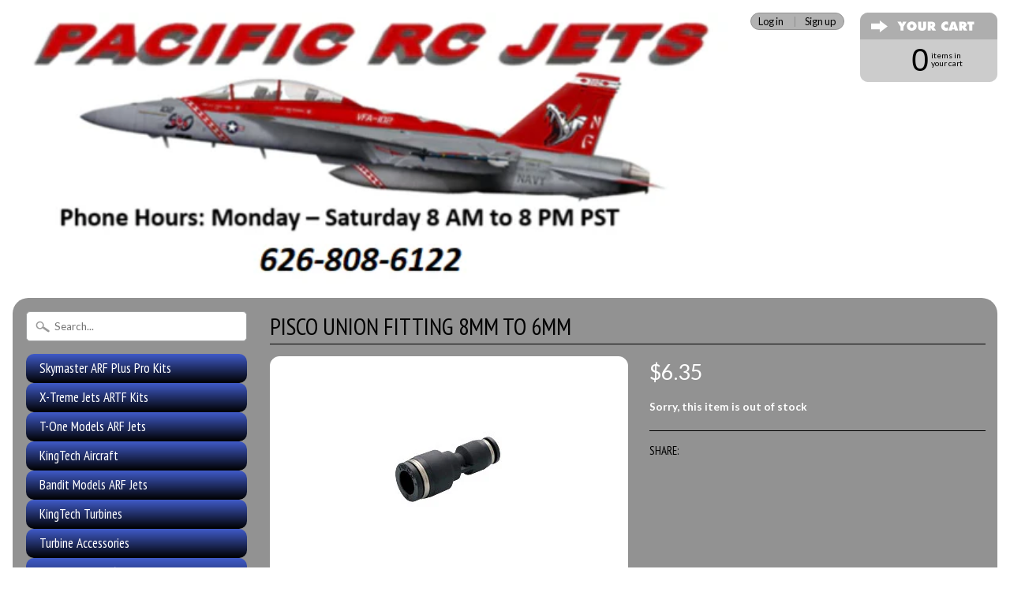

--- FILE ---
content_type: text/html; charset=utf-8
request_url: https://pacificrcjets.com/products/pisco-union-fitting-8mm-to-6mm
body_size: 24108
content:
<!DOCTYPE html>
<!--[if IE 8]> <html class="no-js lt-ie9" lang="en" > <![endif]-->
<!--[if gt IE 8]><!--> <html class="no-js" lang="en" > <!--<![endif]-->
<head>
<meta charset="utf-8" />
<meta http-equiv="X-UA-Compatible" content="IE=edge" />  

<meta name="viewport" content="width=device-width, initial-scale=1.0">


  
  
  <link href="//fonts.googleapis.com/css?family=Lato:400,700" rel="stylesheet" type="text/css" media="all" />


  
    
    
    <link href="//fonts.googleapis.com/css?family=PT+Sans+Narrow:400,700" rel="stylesheet" type="text/css" media="all" />
  

   
  
<link rel="shortcut icon" href="//pacificrcjets.com/cdn/shop/t/30/assets/favicon.png?v=176089687083295385161650400719" />
<link rel="apple-touch-icon-precomposed" href="//pacificrcjets.com/cdn/shop/t/30/assets/favicon-152.png?v=58944261454521959681650400717" />  


    <title>Pisco Union Fitting 8mm To 6mm | Pacific RC Jets</title> 





	
		<meta name="description" content="" />
	



<link rel="canonical" href="https://pacificrcjets.com/products/pisco-union-fitting-8mm-to-6mm" /> 


  <meta property="og:type" content="product">
  <meta property="og:title" content="Pisco Union Fitting 8mm To 6mm">
  
  <meta property="og:image" content="http://pacificrcjets.com/cdn/shop/products/PIS1_221000066748_grande.jpg?v=1568582719">
  <meta property="og:image:secure_url" content="https://pacificrcjets.com/cdn/shop/products/PIS1_221000066748_grande.jpg?v=1568582719">
  
  <meta property="og:price:amount" content="6.35">
  <meta property="og:price:currency" content="USD">


  <meta property="og:url" content="https://pacificrcjets.com/products/pisco-union-fitting-8mm-to-6mm">
  <meta property="og:site_name" content="Pacific RC Jets">





  <meta name="twitter:site" content="@shopify">


  <meta name="twitter:card" content="product">
  <meta name="twitter:title" content="Pisco Union Fitting 8mm To 6mm">
  <meta name="twitter:description" content="">
  <meta name="twitter:image" content="https://pacificrcjets.com/cdn/shop/products/PIS1_221000066748_medium.jpg?v=1568582719">
  <meta name="twitter:image:width" content="240">
  <meta name="twitter:image:height" content="240">
  <meta name="twitter:label1" content="Price">
  
  <meta name="twitter:data1" content="$6.35 USD">
  
  <meta name="twitter:label2" content="Brand">
  <meta name="twitter:data2" content="Pacific RC Jets">
  


<link href="//pacificrcjets.com/cdn/shop/t/30/assets/styles.scss.css?v=178165683961670903661696304678" rel="stylesheet" type="text/css" media="all" />  

<script type="text/javascript" src="//ajax.googleapis.com/ajax/libs/jquery/1.12.0/jquery.min.js"></script>

<script src="//pacificrcjets.com/cdn/shop/t/30/assets/shop.js?v=135775632264614860291753095386" type="text/javascript"></script> 



<script src="//pacificrcjets.com/cdn/shopifycloud/storefront/assets/themes_support/option_selection-b017cd28.js" type="text/javascript"></script>

<!--[if lt IE 9]>
<script src="//html5shim.googlecode.com/svn/trunk/html5.js"></script>
<![endif]-->  
<!--   JS for custom variants ATC -->
  <script src="//pacificrcjets.com/cdn/shop/t/30/assets/customVariantFormJS.js?v=55599802127255802701652159921" type="text/javascript"></script>
<!--  end JS for custom variants ATC -->
  
<script>window.performance && window.performance.mark && window.performance.mark('shopify.content_for_header.start');</script><meta id="shopify-digital-wallet" name="shopify-digital-wallet" content="/12542471/digital_wallets/dialog">
<meta name="shopify-checkout-api-token" content="6a02a77c1fe4bf6936a3a90bbb0908e7">
<meta id="in-context-paypal-metadata" data-shop-id="12542471" data-venmo-supported="false" data-environment="production" data-locale="en_US" data-paypal-v4="true" data-currency="USD">
<link rel="alternate" type="application/json+oembed" href="https://pacificrcjets.com/products/pisco-union-fitting-8mm-to-6mm.oembed">
<script async="async" src="/checkouts/internal/preloads.js?locale=en-US"></script>
<script id="shopify-features" type="application/json">{"accessToken":"6a02a77c1fe4bf6936a3a90bbb0908e7","betas":["rich-media-storefront-analytics"],"domain":"pacificrcjets.com","predictiveSearch":true,"shopId":12542471,"locale":"en"}</script>
<script>var Shopify = Shopify || {};
Shopify.shop = "skymaster-usa.myshopify.com";
Shopify.locale = "en";
Shopify.currency = {"active":"USD","rate":"1.0"};
Shopify.country = "US";
Shopify.theme = {"name":"C2- Sunrise","id":129698627756,"schema_name":null,"schema_version":null,"theme_store_id":57,"role":"main"};
Shopify.theme.handle = "null";
Shopify.theme.style = {"id":null,"handle":null};
Shopify.cdnHost = "pacificrcjets.com/cdn";
Shopify.routes = Shopify.routes || {};
Shopify.routes.root = "/";</script>
<script type="module">!function(o){(o.Shopify=o.Shopify||{}).modules=!0}(window);</script>
<script>!function(o){function n(){var o=[];function n(){o.push(Array.prototype.slice.apply(arguments))}return n.q=o,n}var t=o.Shopify=o.Shopify||{};t.loadFeatures=n(),t.autoloadFeatures=n()}(window);</script>
<script id="shop-js-analytics" type="application/json">{"pageType":"product"}</script>
<script defer="defer" async type="module" src="//pacificrcjets.com/cdn/shopifycloud/shop-js/modules/v2/client.init-shop-cart-sync_C5BV16lS.en.esm.js"></script>
<script defer="defer" async type="module" src="//pacificrcjets.com/cdn/shopifycloud/shop-js/modules/v2/chunk.common_CygWptCX.esm.js"></script>
<script type="module">
  await import("//pacificrcjets.com/cdn/shopifycloud/shop-js/modules/v2/client.init-shop-cart-sync_C5BV16lS.en.esm.js");
await import("//pacificrcjets.com/cdn/shopifycloud/shop-js/modules/v2/chunk.common_CygWptCX.esm.js");

  window.Shopify.SignInWithShop?.initShopCartSync?.({"fedCMEnabled":true,"windoidEnabled":true});

</script>
<script>(function() {
  var isLoaded = false;
  function asyncLoad() {
    if (isLoaded) return;
    isLoaded = true;
    var urls = ["\/\/www.powr.io\/powr.js?powr-token=skymaster-usa.myshopify.com\u0026external-type=shopify\u0026shop=skymaster-usa.myshopify.com"];
    for (var i = 0; i < urls.length; i++) {
      var s = document.createElement('script');
      s.type = 'text/javascript';
      s.async = true;
      s.src = urls[i];
      var x = document.getElementsByTagName('script')[0];
      x.parentNode.insertBefore(s, x);
    }
  };
  if(window.attachEvent) {
    window.attachEvent('onload', asyncLoad);
  } else {
    window.addEventListener('load', asyncLoad, false);
  }
})();</script>
<script id="__st">var __st={"a":12542471,"offset":-21600,"reqid":"2f2e2084-e39d-46ae-9e22-bd177e0d3a1f-1768778786","pageurl":"pacificrcjets.com\/products\/pisco-union-fitting-8mm-to-6mm","u":"f316ee226082","p":"product","rtyp":"product","rid":3661618053216};</script>
<script>window.ShopifyPaypalV4VisibilityTracking = true;</script>
<script id="captcha-bootstrap">!function(){'use strict';const t='contact',e='account',n='new_comment',o=[[t,t],['blogs',n],['comments',n],[t,'customer']],c=[[e,'customer_login'],[e,'guest_login'],[e,'recover_customer_password'],[e,'create_customer']],r=t=>t.map((([t,e])=>`form[action*='/${t}']:not([data-nocaptcha='true']) input[name='form_type'][value='${e}']`)).join(','),a=t=>()=>t?[...document.querySelectorAll(t)].map((t=>t.form)):[];function s(){const t=[...o],e=r(t);return a(e)}const i='password',u='form_key',d=['recaptcha-v3-token','g-recaptcha-response','h-captcha-response',i],f=()=>{try{return window.sessionStorage}catch{return}},m='__shopify_v',_=t=>t.elements[u];function p(t,e,n=!1){try{const o=window.sessionStorage,c=JSON.parse(o.getItem(e)),{data:r}=function(t){const{data:e,action:n}=t;return t[m]||n?{data:e,action:n}:{data:t,action:n}}(c);for(const[e,n]of Object.entries(r))t.elements[e]&&(t.elements[e].value=n);n&&o.removeItem(e)}catch(o){console.error('form repopulation failed',{error:o})}}const l='form_type',E='cptcha';function T(t){t.dataset[E]=!0}const w=window,h=w.document,L='Shopify',v='ce_forms',y='captcha';let A=!1;((t,e)=>{const n=(g='f06e6c50-85a8-45c8-87d0-21a2b65856fe',I='https://cdn.shopify.com/shopifycloud/storefront-forms-hcaptcha/ce_storefront_forms_captcha_hcaptcha.v1.5.2.iife.js',D={infoText:'Protected by hCaptcha',privacyText:'Privacy',termsText:'Terms'},(t,e,n)=>{const o=w[L][v],c=o.bindForm;if(c)return c(t,g,e,D).then(n);var r;o.q.push([[t,g,e,D],n]),r=I,A||(h.body.append(Object.assign(h.createElement('script'),{id:'captcha-provider',async:!0,src:r})),A=!0)});var g,I,D;w[L]=w[L]||{},w[L][v]=w[L][v]||{},w[L][v].q=[],w[L][y]=w[L][y]||{},w[L][y].protect=function(t,e){n(t,void 0,e),T(t)},Object.freeze(w[L][y]),function(t,e,n,w,h,L){const[v,y,A,g]=function(t,e,n){const i=e?o:[],u=t?c:[],d=[...i,...u],f=r(d),m=r(i),_=r(d.filter((([t,e])=>n.includes(e))));return[a(f),a(m),a(_),s()]}(w,h,L),I=t=>{const e=t.target;return e instanceof HTMLFormElement?e:e&&e.form},D=t=>v().includes(t);t.addEventListener('submit',(t=>{const e=I(t);if(!e)return;const n=D(e)&&!e.dataset.hcaptchaBound&&!e.dataset.recaptchaBound,o=_(e),c=g().includes(e)&&(!o||!o.value);(n||c)&&t.preventDefault(),c&&!n&&(function(t){try{if(!f())return;!function(t){const e=f();if(!e)return;const n=_(t);if(!n)return;const o=n.value;o&&e.removeItem(o)}(t);const e=Array.from(Array(32),(()=>Math.random().toString(36)[2])).join('');!function(t,e){_(t)||t.append(Object.assign(document.createElement('input'),{type:'hidden',name:u})),t.elements[u].value=e}(t,e),function(t,e){const n=f();if(!n)return;const o=[...t.querySelectorAll(`input[type='${i}']`)].map((({name:t})=>t)),c=[...d,...o],r={};for(const[a,s]of new FormData(t).entries())c.includes(a)||(r[a]=s);n.setItem(e,JSON.stringify({[m]:1,action:t.action,data:r}))}(t,e)}catch(e){console.error('failed to persist form',e)}}(e),e.submit())}));const S=(t,e)=>{t&&!t.dataset[E]&&(n(t,e.some((e=>e===t))),T(t))};for(const o of['focusin','change'])t.addEventListener(o,(t=>{const e=I(t);D(e)&&S(e,y())}));const B=e.get('form_key'),M=e.get(l),P=B&&M;t.addEventListener('DOMContentLoaded',(()=>{const t=y();if(P)for(const e of t)e.elements[l].value===M&&p(e,B);[...new Set([...A(),...v().filter((t=>'true'===t.dataset.shopifyCaptcha))])].forEach((e=>S(e,t)))}))}(h,new URLSearchParams(w.location.search),n,t,e,['guest_login'])})(!0,!0)}();</script>
<script integrity="sha256-4kQ18oKyAcykRKYeNunJcIwy7WH5gtpwJnB7kiuLZ1E=" data-source-attribution="shopify.loadfeatures" defer="defer" src="//pacificrcjets.com/cdn/shopifycloud/storefront/assets/storefront/load_feature-a0a9edcb.js" crossorigin="anonymous"></script>
<script data-source-attribution="shopify.dynamic_checkout.dynamic.init">var Shopify=Shopify||{};Shopify.PaymentButton=Shopify.PaymentButton||{isStorefrontPortableWallets:!0,init:function(){window.Shopify.PaymentButton.init=function(){};var t=document.createElement("script");t.src="https://pacificrcjets.com/cdn/shopifycloud/portable-wallets/latest/portable-wallets.en.js",t.type="module",document.head.appendChild(t)}};
</script>
<script data-source-attribution="shopify.dynamic_checkout.buyer_consent">
  function portableWalletsHideBuyerConsent(e){var t=document.getElementById("shopify-buyer-consent"),n=document.getElementById("shopify-subscription-policy-button");t&&n&&(t.classList.add("hidden"),t.setAttribute("aria-hidden","true"),n.removeEventListener("click",e))}function portableWalletsShowBuyerConsent(e){var t=document.getElementById("shopify-buyer-consent"),n=document.getElementById("shopify-subscription-policy-button");t&&n&&(t.classList.remove("hidden"),t.removeAttribute("aria-hidden"),n.addEventListener("click",e))}window.Shopify?.PaymentButton&&(window.Shopify.PaymentButton.hideBuyerConsent=portableWalletsHideBuyerConsent,window.Shopify.PaymentButton.showBuyerConsent=portableWalletsShowBuyerConsent);
</script>
<script data-source-attribution="shopify.dynamic_checkout.cart.bootstrap">document.addEventListener("DOMContentLoaded",(function(){function t(){return document.querySelector("shopify-accelerated-checkout-cart, shopify-accelerated-checkout")}if(t())Shopify.PaymentButton.init();else{new MutationObserver((function(e,n){t()&&(Shopify.PaymentButton.init(),n.disconnect())})).observe(document.body,{childList:!0,subtree:!0})}}));
</script>
<link id="shopify-accelerated-checkout-styles" rel="stylesheet" media="screen" href="https://pacificrcjets.com/cdn/shopifycloud/portable-wallets/latest/accelerated-checkout-backwards-compat.css" crossorigin="anonymous">
<style id="shopify-accelerated-checkout-cart">
        #shopify-buyer-consent {
  margin-top: 1em;
  display: inline-block;
  width: 100%;
}

#shopify-buyer-consent.hidden {
  display: none;
}

#shopify-subscription-policy-button {
  background: none;
  border: none;
  padding: 0;
  text-decoration: underline;
  font-size: inherit;
  cursor: pointer;
}

#shopify-subscription-policy-button::before {
  box-shadow: none;
}

      </style>

<script>window.performance && window.performance.mark && window.performance.mark('shopify.content_for_header.end');</script>
<link href="https://monorail-edge.shopifysvc.com" rel="dns-prefetch">
<script>(function(){if ("sendBeacon" in navigator && "performance" in window) {try {var session_token_from_headers = performance.getEntriesByType('navigation')[0].serverTiming.find(x => x.name == '_s').description;} catch {var session_token_from_headers = undefined;}var session_cookie_matches = document.cookie.match(/_shopify_s=([^;]*)/);var session_token_from_cookie = session_cookie_matches && session_cookie_matches.length === 2 ? session_cookie_matches[1] : "";var session_token = session_token_from_headers || session_token_from_cookie || "";function handle_abandonment_event(e) {var entries = performance.getEntries().filter(function(entry) {return /monorail-edge.shopifysvc.com/.test(entry.name);});if (!window.abandonment_tracked && entries.length === 0) {window.abandonment_tracked = true;var currentMs = Date.now();var navigation_start = performance.timing.navigationStart;var payload = {shop_id: 12542471,url: window.location.href,navigation_start,duration: currentMs - navigation_start,session_token,page_type: "product"};window.navigator.sendBeacon("https://monorail-edge.shopifysvc.com/v1/produce", JSON.stringify({schema_id: "online_store_buyer_site_abandonment/1.1",payload: payload,metadata: {event_created_at_ms: currentMs,event_sent_at_ms: currentMs}}));}}window.addEventListener('pagehide', handle_abandonment_event);}}());</script>
<script id="web-pixels-manager-setup">(function e(e,d,r,n,o){if(void 0===o&&(o={}),!Boolean(null===(a=null===(i=window.Shopify)||void 0===i?void 0:i.analytics)||void 0===a?void 0:a.replayQueue)){var i,a;window.Shopify=window.Shopify||{};var t=window.Shopify;t.analytics=t.analytics||{};var s=t.analytics;s.replayQueue=[],s.publish=function(e,d,r){return s.replayQueue.push([e,d,r]),!0};try{self.performance.mark("wpm:start")}catch(e){}var l=function(){var e={modern:/Edge?\/(1{2}[4-9]|1[2-9]\d|[2-9]\d{2}|\d{4,})\.\d+(\.\d+|)|Firefox\/(1{2}[4-9]|1[2-9]\d|[2-9]\d{2}|\d{4,})\.\d+(\.\d+|)|Chrom(ium|e)\/(9{2}|\d{3,})\.\d+(\.\d+|)|(Maci|X1{2}).+ Version\/(15\.\d+|(1[6-9]|[2-9]\d|\d{3,})\.\d+)([,.]\d+|)( \(\w+\)|)( Mobile\/\w+|) Safari\/|Chrome.+OPR\/(9{2}|\d{3,})\.\d+\.\d+|(CPU[ +]OS|iPhone[ +]OS|CPU[ +]iPhone|CPU IPhone OS|CPU iPad OS)[ +]+(15[._]\d+|(1[6-9]|[2-9]\d|\d{3,})[._]\d+)([._]\d+|)|Android:?[ /-](13[3-9]|1[4-9]\d|[2-9]\d{2}|\d{4,})(\.\d+|)(\.\d+|)|Android.+Firefox\/(13[5-9]|1[4-9]\d|[2-9]\d{2}|\d{4,})\.\d+(\.\d+|)|Android.+Chrom(ium|e)\/(13[3-9]|1[4-9]\d|[2-9]\d{2}|\d{4,})\.\d+(\.\d+|)|SamsungBrowser\/([2-9]\d|\d{3,})\.\d+/,legacy:/Edge?\/(1[6-9]|[2-9]\d|\d{3,})\.\d+(\.\d+|)|Firefox\/(5[4-9]|[6-9]\d|\d{3,})\.\d+(\.\d+|)|Chrom(ium|e)\/(5[1-9]|[6-9]\d|\d{3,})\.\d+(\.\d+|)([\d.]+$|.*Safari\/(?![\d.]+ Edge\/[\d.]+$))|(Maci|X1{2}).+ Version\/(10\.\d+|(1[1-9]|[2-9]\d|\d{3,})\.\d+)([,.]\d+|)( \(\w+\)|)( Mobile\/\w+|) Safari\/|Chrome.+OPR\/(3[89]|[4-9]\d|\d{3,})\.\d+\.\d+|(CPU[ +]OS|iPhone[ +]OS|CPU[ +]iPhone|CPU IPhone OS|CPU iPad OS)[ +]+(10[._]\d+|(1[1-9]|[2-9]\d|\d{3,})[._]\d+)([._]\d+|)|Android:?[ /-](13[3-9]|1[4-9]\d|[2-9]\d{2}|\d{4,})(\.\d+|)(\.\d+|)|Mobile Safari.+OPR\/([89]\d|\d{3,})\.\d+\.\d+|Android.+Firefox\/(13[5-9]|1[4-9]\d|[2-9]\d{2}|\d{4,})\.\d+(\.\d+|)|Android.+Chrom(ium|e)\/(13[3-9]|1[4-9]\d|[2-9]\d{2}|\d{4,})\.\d+(\.\d+|)|Android.+(UC? ?Browser|UCWEB|U3)[ /]?(15\.([5-9]|\d{2,})|(1[6-9]|[2-9]\d|\d{3,})\.\d+)\.\d+|SamsungBrowser\/(5\.\d+|([6-9]|\d{2,})\.\d+)|Android.+MQ{2}Browser\/(14(\.(9|\d{2,})|)|(1[5-9]|[2-9]\d|\d{3,})(\.\d+|))(\.\d+|)|K[Aa][Ii]OS\/(3\.\d+|([4-9]|\d{2,})\.\d+)(\.\d+|)/},d=e.modern,r=e.legacy,n=navigator.userAgent;return n.match(d)?"modern":n.match(r)?"legacy":"unknown"}(),u="modern"===l?"modern":"legacy",c=(null!=n?n:{modern:"",legacy:""})[u],f=function(e){return[e.baseUrl,"/wpm","/b",e.hashVersion,"modern"===e.buildTarget?"m":"l",".js"].join("")}({baseUrl:d,hashVersion:r,buildTarget:u}),m=function(e){var d=e.version,r=e.bundleTarget,n=e.surface,o=e.pageUrl,i=e.monorailEndpoint;return{emit:function(e){var a=e.status,t=e.errorMsg,s=(new Date).getTime(),l=JSON.stringify({metadata:{event_sent_at_ms:s},events:[{schema_id:"web_pixels_manager_load/3.1",payload:{version:d,bundle_target:r,page_url:o,status:a,surface:n,error_msg:t},metadata:{event_created_at_ms:s}}]});if(!i)return console&&console.warn&&console.warn("[Web Pixels Manager] No Monorail endpoint provided, skipping logging."),!1;try{return self.navigator.sendBeacon.bind(self.navigator)(i,l)}catch(e){}var u=new XMLHttpRequest;try{return u.open("POST",i,!0),u.setRequestHeader("Content-Type","text/plain"),u.send(l),!0}catch(e){return console&&console.warn&&console.warn("[Web Pixels Manager] Got an unhandled error while logging to Monorail."),!1}}}}({version:r,bundleTarget:l,surface:e.surface,pageUrl:self.location.href,monorailEndpoint:e.monorailEndpoint});try{o.browserTarget=l,function(e){var d=e.src,r=e.async,n=void 0===r||r,o=e.onload,i=e.onerror,a=e.sri,t=e.scriptDataAttributes,s=void 0===t?{}:t,l=document.createElement("script"),u=document.querySelector("head"),c=document.querySelector("body");if(l.async=n,l.src=d,a&&(l.integrity=a,l.crossOrigin="anonymous"),s)for(var f in s)if(Object.prototype.hasOwnProperty.call(s,f))try{l.dataset[f]=s[f]}catch(e){}if(o&&l.addEventListener("load",o),i&&l.addEventListener("error",i),u)u.appendChild(l);else{if(!c)throw new Error("Did not find a head or body element to append the script");c.appendChild(l)}}({src:f,async:!0,onload:function(){if(!function(){var e,d;return Boolean(null===(d=null===(e=window.Shopify)||void 0===e?void 0:e.analytics)||void 0===d?void 0:d.initialized)}()){var d=window.webPixelsManager.init(e)||void 0;if(d){var r=window.Shopify.analytics;r.replayQueue.forEach((function(e){var r=e[0],n=e[1],o=e[2];d.publishCustomEvent(r,n,o)})),r.replayQueue=[],r.publish=d.publishCustomEvent,r.visitor=d.visitor,r.initialized=!0}}},onerror:function(){return m.emit({status:"failed",errorMsg:"".concat(f," has failed to load")})},sri:function(e){var d=/^sha384-[A-Za-z0-9+/=]+$/;return"string"==typeof e&&d.test(e)}(c)?c:"",scriptDataAttributes:o}),m.emit({status:"loading"})}catch(e){m.emit({status:"failed",errorMsg:(null==e?void 0:e.message)||"Unknown error"})}}})({shopId: 12542471,storefrontBaseUrl: "https://pacificrcjets.com",extensionsBaseUrl: "https://extensions.shopifycdn.com/cdn/shopifycloud/web-pixels-manager",monorailEndpoint: "https://monorail-edge.shopifysvc.com/unstable/produce_batch",surface: "storefront-renderer",enabledBetaFlags: ["2dca8a86"],webPixelsConfigList: [{"id":"shopify-app-pixel","configuration":"{}","eventPayloadVersion":"v1","runtimeContext":"STRICT","scriptVersion":"0450","apiClientId":"shopify-pixel","type":"APP","privacyPurposes":["ANALYTICS","MARKETING"]},{"id":"shopify-custom-pixel","eventPayloadVersion":"v1","runtimeContext":"LAX","scriptVersion":"0450","apiClientId":"shopify-pixel","type":"CUSTOM","privacyPurposes":["ANALYTICS","MARKETING"]}],isMerchantRequest: false,initData: {"shop":{"name":"Pacific RC Jets","paymentSettings":{"currencyCode":"USD"},"myshopifyDomain":"skymaster-usa.myshopify.com","countryCode":"US","storefrontUrl":"https:\/\/pacificrcjets.com"},"customer":null,"cart":null,"checkout":null,"productVariants":[{"price":{"amount":6.35,"currencyCode":"USD"},"product":{"title":"Pisco Union Fitting 8mm To 6mm","vendor":"Pacific RC Jets","id":"3661618053216","untranslatedTitle":"Pisco Union Fitting 8mm To 6mm","url":"\/products\/pisco-union-fitting-8mm-to-6mm","type":"RC JETS"},"id":"28407006298208","image":{"src":"\/\/pacificrcjets.com\/cdn\/shop\/products\/PIS1_221000066748.jpg?v=1568582719"},"sku":"PG8-6","title":"Default Title","untranslatedTitle":"Default Title"}],"purchasingCompany":null},},"https://pacificrcjets.com/cdn","fcfee988w5aeb613cpc8e4bc33m6693e112",{"modern":"","legacy":""},{"shopId":"12542471","storefrontBaseUrl":"https:\/\/pacificrcjets.com","extensionBaseUrl":"https:\/\/extensions.shopifycdn.com\/cdn\/shopifycloud\/web-pixels-manager","surface":"storefront-renderer","enabledBetaFlags":"[\"2dca8a86\"]","isMerchantRequest":"false","hashVersion":"fcfee988w5aeb613cpc8e4bc33m6693e112","publish":"custom","events":"[[\"page_viewed\",{}],[\"product_viewed\",{\"productVariant\":{\"price\":{\"amount\":6.35,\"currencyCode\":\"USD\"},\"product\":{\"title\":\"Pisco Union Fitting 8mm To 6mm\",\"vendor\":\"Pacific RC Jets\",\"id\":\"3661618053216\",\"untranslatedTitle\":\"Pisco Union Fitting 8mm To 6mm\",\"url\":\"\/products\/pisco-union-fitting-8mm-to-6mm\",\"type\":\"RC JETS\"},\"id\":\"28407006298208\",\"image\":{\"src\":\"\/\/pacificrcjets.com\/cdn\/shop\/products\/PIS1_221000066748.jpg?v=1568582719\"},\"sku\":\"PG8-6\",\"title\":\"Default Title\",\"untranslatedTitle\":\"Default Title\"}}]]"});</script><script>
  window.ShopifyAnalytics = window.ShopifyAnalytics || {};
  window.ShopifyAnalytics.meta = window.ShopifyAnalytics.meta || {};
  window.ShopifyAnalytics.meta.currency = 'USD';
  var meta = {"product":{"id":3661618053216,"gid":"gid:\/\/shopify\/Product\/3661618053216","vendor":"Pacific RC Jets","type":"RC JETS","handle":"pisco-union-fitting-8mm-to-6mm","variants":[{"id":28407006298208,"price":635,"name":"Pisco Union Fitting 8mm To 6mm","public_title":null,"sku":"PG8-6"}],"remote":false},"page":{"pageType":"product","resourceType":"product","resourceId":3661618053216,"requestId":"2f2e2084-e39d-46ae-9e22-bd177e0d3a1f-1768778786"}};
  for (var attr in meta) {
    window.ShopifyAnalytics.meta[attr] = meta[attr];
  }
</script>
<script class="analytics">
  (function () {
    var customDocumentWrite = function(content) {
      var jquery = null;

      if (window.jQuery) {
        jquery = window.jQuery;
      } else if (window.Checkout && window.Checkout.$) {
        jquery = window.Checkout.$;
      }

      if (jquery) {
        jquery('body').append(content);
      }
    };

    var hasLoggedConversion = function(token) {
      if (token) {
        return document.cookie.indexOf('loggedConversion=' + token) !== -1;
      }
      return false;
    }

    var setCookieIfConversion = function(token) {
      if (token) {
        var twoMonthsFromNow = new Date(Date.now());
        twoMonthsFromNow.setMonth(twoMonthsFromNow.getMonth() + 2);

        document.cookie = 'loggedConversion=' + token + '; expires=' + twoMonthsFromNow;
      }
    }

    var trekkie = window.ShopifyAnalytics.lib = window.trekkie = window.trekkie || [];
    if (trekkie.integrations) {
      return;
    }
    trekkie.methods = [
      'identify',
      'page',
      'ready',
      'track',
      'trackForm',
      'trackLink'
    ];
    trekkie.factory = function(method) {
      return function() {
        var args = Array.prototype.slice.call(arguments);
        args.unshift(method);
        trekkie.push(args);
        return trekkie;
      };
    };
    for (var i = 0; i < trekkie.methods.length; i++) {
      var key = trekkie.methods[i];
      trekkie[key] = trekkie.factory(key);
    }
    trekkie.load = function(config) {
      trekkie.config = config || {};
      trekkie.config.initialDocumentCookie = document.cookie;
      var first = document.getElementsByTagName('script')[0];
      var script = document.createElement('script');
      script.type = 'text/javascript';
      script.onerror = function(e) {
        var scriptFallback = document.createElement('script');
        scriptFallback.type = 'text/javascript';
        scriptFallback.onerror = function(error) {
                var Monorail = {
      produce: function produce(monorailDomain, schemaId, payload) {
        var currentMs = new Date().getTime();
        var event = {
          schema_id: schemaId,
          payload: payload,
          metadata: {
            event_created_at_ms: currentMs,
            event_sent_at_ms: currentMs
          }
        };
        return Monorail.sendRequest("https://" + monorailDomain + "/v1/produce", JSON.stringify(event));
      },
      sendRequest: function sendRequest(endpointUrl, payload) {
        // Try the sendBeacon API
        if (window && window.navigator && typeof window.navigator.sendBeacon === 'function' && typeof window.Blob === 'function' && !Monorail.isIos12()) {
          var blobData = new window.Blob([payload], {
            type: 'text/plain'
          });

          if (window.navigator.sendBeacon(endpointUrl, blobData)) {
            return true;
          } // sendBeacon was not successful

        } // XHR beacon

        var xhr = new XMLHttpRequest();

        try {
          xhr.open('POST', endpointUrl);
          xhr.setRequestHeader('Content-Type', 'text/plain');
          xhr.send(payload);
        } catch (e) {
          console.log(e);
        }

        return false;
      },
      isIos12: function isIos12() {
        return window.navigator.userAgent.lastIndexOf('iPhone; CPU iPhone OS 12_') !== -1 || window.navigator.userAgent.lastIndexOf('iPad; CPU OS 12_') !== -1;
      }
    };
    Monorail.produce('monorail-edge.shopifysvc.com',
      'trekkie_storefront_load_errors/1.1',
      {shop_id: 12542471,
      theme_id: 129698627756,
      app_name: "storefront",
      context_url: window.location.href,
      source_url: "//pacificrcjets.com/cdn/s/trekkie.storefront.cd680fe47e6c39ca5d5df5f0a32d569bc48c0f27.min.js"});

        };
        scriptFallback.async = true;
        scriptFallback.src = '//pacificrcjets.com/cdn/s/trekkie.storefront.cd680fe47e6c39ca5d5df5f0a32d569bc48c0f27.min.js';
        first.parentNode.insertBefore(scriptFallback, first);
      };
      script.async = true;
      script.src = '//pacificrcjets.com/cdn/s/trekkie.storefront.cd680fe47e6c39ca5d5df5f0a32d569bc48c0f27.min.js';
      first.parentNode.insertBefore(script, first);
    };
    trekkie.load(
      {"Trekkie":{"appName":"storefront","development":false,"defaultAttributes":{"shopId":12542471,"isMerchantRequest":null,"themeId":129698627756,"themeCityHash":"944447657660246615","contentLanguage":"en","currency":"USD","eventMetadataId":"19f30f31-8229-4165-9520-b8952a1d3534"},"isServerSideCookieWritingEnabled":true,"monorailRegion":"shop_domain","enabledBetaFlags":["65f19447"]},"Session Attribution":{},"S2S":{"facebookCapiEnabled":false,"source":"trekkie-storefront-renderer","apiClientId":580111}}
    );

    var loaded = false;
    trekkie.ready(function() {
      if (loaded) return;
      loaded = true;

      window.ShopifyAnalytics.lib = window.trekkie;

      var originalDocumentWrite = document.write;
      document.write = customDocumentWrite;
      try { window.ShopifyAnalytics.merchantGoogleAnalytics.call(this); } catch(error) {};
      document.write = originalDocumentWrite;

      window.ShopifyAnalytics.lib.page(null,{"pageType":"product","resourceType":"product","resourceId":3661618053216,"requestId":"2f2e2084-e39d-46ae-9e22-bd177e0d3a1f-1768778786","shopifyEmitted":true});

      var match = window.location.pathname.match(/checkouts\/(.+)\/(thank_you|post_purchase)/)
      var token = match? match[1]: undefined;
      if (!hasLoggedConversion(token)) {
        setCookieIfConversion(token);
        window.ShopifyAnalytics.lib.track("Viewed Product",{"currency":"USD","variantId":28407006298208,"productId":3661618053216,"productGid":"gid:\/\/shopify\/Product\/3661618053216","name":"Pisco Union Fitting 8mm To 6mm","price":"6.35","sku":"PG8-6","brand":"Pacific RC Jets","variant":null,"category":"RC JETS","nonInteraction":true,"remote":false},undefined,undefined,{"shopifyEmitted":true});
      window.ShopifyAnalytics.lib.track("monorail:\/\/trekkie_storefront_viewed_product\/1.1",{"currency":"USD","variantId":28407006298208,"productId":3661618053216,"productGid":"gid:\/\/shopify\/Product\/3661618053216","name":"Pisco Union Fitting 8mm To 6mm","price":"6.35","sku":"PG8-6","brand":"Pacific RC Jets","variant":null,"category":"RC JETS","nonInteraction":true,"remote":false,"referer":"https:\/\/pacificrcjets.com\/products\/pisco-union-fitting-8mm-to-6mm"});
      }
    });


        var eventsListenerScript = document.createElement('script');
        eventsListenerScript.async = true;
        eventsListenerScript.src = "//pacificrcjets.com/cdn/shopifycloud/storefront/assets/shop_events_listener-3da45d37.js";
        document.getElementsByTagName('head')[0].appendChild(eventsListenerScript);

})();</script>
<script
  defer
  src="https://pacificrcjets.com/cdn/shopifycloud/perf-kit/shopify-perf-kit-3.0.4.min.js"
  data-application="storefront-renderer"
  data-shop-id="12542471"
  data-render-region="gcp-us-central1"
  data-page-type="product"
  data-theme-instance-id="129698627756"
  data-theme-name=""
  data-theme-version=""
  data-monorail-region="shop_domain"
  data-resource-timing-sampling-rate="10"
  data-shs="true"
  data-shs-beacon="true"
  data-shs-export-with-fetch="true"
  data-shs-logs-sample-rate="1"
  data-shs-beacon-endpoint="https://pacificrcjets.com/api/collect"
></script>
</head>

<body id="product" data-curr-format="${{amount}}" data-shop-currency="USD">
   <div id="site-wrap">
      <header id="header" class="clearfix">	
         <div class="row clearfix">
            <div class="logo">
                  
                <a class="newfont" href="/" title="Pacific RC Jets">
                  
                     <img src="//pacificrcjets.com/cdn/shop/t/30/assets/logo.png?v=157942611271551609301688500463" alt="Pacific RC Jets" />
                  
                </a>
                               
            </div>
            
           
           
            
            <div class="login-top hide-mobile">
                     
                          <a href="/account/login">Log in</a> | <a href="/account/register">Sign up</a>
                                 
            </div>
                       

            <div class="cart-info hide-mobile">
               <a href="/cart"><em>0</em> <span>items in your cart</span></a>
            </div>
         </div>

         

         <nav class="off-canvas-navigation show-mobile newfont">
            <a href="#menu" class="menu-button">Menu</a>			
            
               <a href="/account" class="">Account</a>			
            
            <a class="cart-info" href="/cart" class="">Cart</a>			
         </nav> 
      </header>

   <div id="content">
      <section role="complementary" id="sidebar">
   <nav role="navigation" id="menu">
      <form method="get" action="/search" class="search-form">
			<fieldset>
			<input type="text" placeholder="Search..." name="q" id="search-input">
			<button type="submit" class="button">Search</button>
			</fieldset>
		</form>          
      
      
      <ul id="side-menu">
        

         
	

      
      
         <li>
            <a class="newfont" href="/collections/skymaster-arf-plus-pro-kits">Skymaster ARF Plus Pro Kits</a>
         </li>
      
   
      
      
         <li>
            <a class="newfont" href="/collections/x-treme-kits">X-Treme Jets ARTF Kits</a>
         </li>
      
   
      
      
         <li>
            <a class="newfont" href="/collections/t-one-models">T-One Models ARF Jets</a>
         </li>
      
   
      
      
         <li>
            <a class="newfont" href="/collections/accutorq-premium-hv-servos">KingTech Aircraft </a>
         </li>
      
   
      
      
         <li>
            <a class="newfont" href="/collections/bandit-models-arf-jets">Bandit Models ARF Jets</a>
         </li>
      
   
      
      
         <li>
            <a class="newfont" href="/collections/kingtech-turbines">KingTech Turbines</a>
         </li>
      
   
      
      
         <li>
            <a class="newfont" href="/collections/turbine-accessories">Turbine Accessories</a>
         </li>
      
   
      
      
         <li>
            <a class="newfont" href="/collections/x20s-2-4-900mhz-dual-band-radio-systems-receivers">FrSky X20S 2.4/900MHZ Dual Band Radio &amp; Receivers</a>
         </li>
      
   
      
      
         <li>
            <a class="newfont" href="/collections/advanced-radio-products">Advanced Radio Products</a>
         </li>
      
   
      
      
         <li>
            <a class="newfont" href="/collections/skymaster-x-treme-jets-accessories">Electronic Accessories</a>
         </li>
      
   
      
      
         <li>
            <a class="newfont" href="/collections/prcj-air-systems-accessories">Air Systems Accessories</a>
         </li>
      
   
      
      
         <li>
            <a class="newfont" href="/collections/fuel-system-accessories">Fuel System Accessories</a>
         </li>
      
   
      
      
         <li>
            <a class="newfont" href="/collections/pisco-fuel-air-products">Pisco Fuel &amp; Air Products</a>
         </li>
      
   
      
      
         <li>
            <a class="newfont" href="/collections/wheels-brakes-tires-and-other-gear-accessories">Wheels/Brakes/Tires and Other Gear Accessories</a>
         </li>
      
   
      
      
         <li>
            <a class="newfont" href="/collections/tools-adhesives-and-building-supplies">Advanced CG Stand / Building &amp; Display Stands</a>
         </li>
      
   
      
      
         <li>
            <a class="newfont" href="/collections/tools-adhesives-and-building-supplies">ZAP Adhesives and Building Supplies</a>
         </li>
      
   
      
      
         <li class="has-sub level-1">
           <a class="newfont top-link" href="/pages/prcj-team-pilots-and-reps">PRCJ Team Pilots and Reps</a>
            <ul class="animated">
            
               
               
                  <li class="has-sub level-2">
                     <a class="top-link" href="/pages/prcj-team-pilots-and-reps">PRCJ Team Pilots and Reps</a>
                     <ul>
                     
                        <li>
                           <a href="/pages/prcj-team-pilots-and-reps" title="">PRCJ Team Pilots and Reps</a>
                        </li>
                     
                     </ul>
                  </li>
               
                    
            </ul>
         </li>
      
   
      
      
         <li>
            <a class="newfont" href="/collections/prcj-apparel">PRCJ APPAREL AND GOODIES</a>
         </li>
      
   
      
      
         <li>
            <a class="newfont" href="/pages/prcj-photo-gallery">PRCJ (Photo Gallery)</a>
         </li>
      
   
      
      
         <li>
            <a class="newfont" href="/pages/about-us">About Us/Terms and conditions</a>
         </li>
      
   





   <div class="hide show-mobile">
   
      
      
         <li class="has-sub level-1">
           <a class="newfont top-link" href="/pages/prcj-team-pilots-and-reps">PRCJ Team Pilots and Reps</a>
            <ul class="animated">
            
               
               
                  <li class="has-sub level-2">
                     <a class="top-link" href="/pages/prcj-team-pilots-and-reps">PRCJ Team Pilots and Reps</a>
                     <ul>
                     
                        <li>
                           <a href="/pages/prcj-team-pilots-and-reps" title="">PRCJ Team Pilots and Reps</a>
                        </li>
                     
                     </ul>
                  </li>
               
                    
            </ul>
         </li>
      
   
   </div>
 









          

         
                  
         
         
         </ul>         
            
	</nav>
   
   
   <aside class="social-links">
      <h3> 626-808-6122 Email: dirk@pacificrcjets.com </h3>
       <a href="https://twitter.com/shopify" title="Twitter"><img src="//pacificrcjets.com/cdn/shop/t/30/assets/icon-twitter.png?v=93782807215285438661650400737" alt="Twitter" /></a>
      <a href="https://www.facebook.com/shopify" title="Facebook"><img src="//pacificrcjets.com/cdn/shop/t/30/assets/icon-facebook.png?v=45489283400407693301650400730" alt="Facebook" /></a>          
      <a href="https://www.pinterest.com/shopify" title="Pinterest"><img src="//pacificrcjets.com/cdn/shop/t/30/assets/icon-pinterest.png?v=80757410977697932111650400734" alt="Pinterest" /></a>                              
      
                  
                
          
                  
      <a href="https://instagram.com/shopify" title="Instagram"><img src="//pacificrcjets.com/cdn/shop/t/30/assets/icon-instagram.png?v=20053240546488737121650400732" alt="Instagram" /></a>              
                 
                       
        
   </aside>
   



      

   
   
   
   <aside class="top-sellers">
      <h3>Popular products</h3>
      <ul>
      
         
            <li>
            <a href="/products/ar-smooth-flight-and-gyro-system" title="AR Smooth Flight ARXL and Gyro System with sequencing (Supports Multi Systems Protocal-Jeti, Futaba, JR, Graupner, Spektrum)"><img src="//pacificrcjets.com/cdn/shop/products/0002093_smoothflite-arxl_medium.jpg?v=1565317771" alt="AR Smooth Flight ARXL and Gyro System with sequencing (Supports Multi Systems Protocal-Jeti, Futaba, JR, Graupner, Spektrum)" />
            <span class="top-title">AR Smooth Flight ARXL and Gyro System with sequencing (Supports Multi Systems Protocal-Jeti, Futaba, JR, Graupner, Spektrum)
            <i>
            
               
                  $495.00
               
                        
            </i>
            </span></a>
            </li>
         
            <li>
            <a href="/products/ar-smooth-flight-16" title="AR SmoothFlight 16 Multi Protocol: Spektrum, JR, Jeti, Futaba, Graupner, PB, FrSky"><img src="//pacificrcjets.com/cdn/shop/products/0002656_smooth-flite-16_medium.jpg?v=1597281028" alt="AR SmoothFlight 16 Multi Protocol: Spektrum, JR, Jeti, Futaba, Graupner, PB, FrSky" />
            <span class="top-title">AR SmoothFlight 16 Multi Protocol: Spektrum, JR, Jeti, Futaba, Graupner, PB, FrSky
            <i>
            
               
                  $385.00
               
                        
            </i>
            </span></a>
            </li>
         
            <li>
            <a href="/products/sf20-pro-20-channel-gyro-power-expander" title="SF20 Pro 20 Channel Gyro Power Expande"><img src="//pacificrcjets.com/cdn/shop/files/sf20_medium.jpg?v=1740051173" alt="SF20 Pro 20 Channel Gyro Power Expande" />
            <span class="top-title">SF20 Pro 20 Channel Gyro Power Expande
            <i>
            
               Sorry, this item is out of stock
                        
            </i>
            </span></a>
            </li>
         
            <li>
            <a href="/products/sf10-pro-intelligent-gyro-system" title="SF10 Pro Intelligent Gyro System"><img src="//pacificrcjets.com/cdn/shop/files/AR2_a241afca-68f7-4970-9b24-2aed46e2e553_medium.jpg?v=1733538682" alt="SF10 Pro Intelligent Gyro System" />
            <span class="top-title">SF10 Pro Intelligent Gyro System
            <i>
            
               
                  $10.00
               
                        
            </i>
            </span></a>
            </li>
         
            <li>
            <a href="/products/ar-sr10-gyro-pro-mount" title="AR SF10 Gyro Pro Mount"><img src="//pacificrcjets.com/cdn/shop/files/sfpromount_4f3beb16-7157-4446-ac43-06fe8ec8d0ab_medium.jpg?v=1741356228" alt="AR SF10 Gyro Pro Mount" />
            <span class="top-title">AR SF10 Gyro Pro Mount
            <i>
            
               
                  $10.00
               
                        
            </i>
            </span></a>
            </li>
         
            <li>
            <a href="/products/ar-screen-mount" title="AR Smart Screen Mount"><img src="//pacificrcjets.com/cdn/shop/files/IMG_9206_f39719cd-cc8e-4384-9a9b-7ea2de7f6474_medium.jpg?v=1741356139" alt="AR Smart Screen Mount" />
            <span class="top-title">AR Smart Screen Mount
            <i>
            
               
                  $13.00
               
                        
            </i>
            </span></a>
            </li>
         
            <li>
            <a href="/products/q-switch" title="Q-SWITCH"><img src="//pacificrcjets.com/cdn/shop/files/0002619_turbine-and-gas-model-q-switch_1000_medium.jpg?v=1740179010" alt="Q-SWITCH" />
            <span class="top-title">Q-SWITCH
            <i>
            
               
                  $124.00
               
                        
            </i>
            </span></a>
            </li>
         
            <li>
            <a href="/products/ar-dual-battery-t-switch-telemetry-switch" title="AR Dual Battery T-Switch (Telemetry Switch)"><img src="//pacificrcjets.com/cdn/shop/files/0002811_ar-t-switch-telemetry-switch_105_medium.jpg?v=1749825636" alt="AR Dual Battery T-Switch (Telemetry Switch)" />
            <span class="top-title">AR Dual Battery T-Switch (Telemetry Switch)
            <i>
            
               Sorry, this item is out of stock
                        
            </i>
            </span></a>
            </li>
         
            <li>
            <a href="/products/ar-dual-battery-backer-multi-switch" title="AR Dual Battery Backer Multi-Switch"><img src="//pacificrcjets.com/cdn/shop/files/0002379_ar-multi-switch_medium.webp?v=1723771260" alt="AR Dual Battery Backer Multi-Switch" />
            <span class="top-title">AR Dual Battery Backer Multi-Switch
            <i>
            
               
                  $69.95
               
                        
            </i>
            </span></a>
            </li>
         
            <li>
            <a href="/products/ar-li-3k-smart-battery" title="AR LI+ 3K SMART BATTERY 7.4V Lion 2S"><img src="//pacificrcjets.com/cdn/shop/files/0003953_ar-li-3k-smart-battery_1000_medium.jpg?v=1700250293" alt="AR LI+ 3K SMART BATTERY 7.4V Lion 2S" />
            <span class="top-title">AR LI+ 3K SMART BATTERY 7.4V Lion 2S
            <i>
            
               
                  $8.95
               
                        
            </i>
            </span></a>
            </li>
         
		      
      </ul>
   </aside>
   
   
</section>         
      <section role="main" id="main"> 
         
   
   
   
       

         
         
<div itemscope itemtype="http://schema.org/Product" id="prod-3661618053216" class="clearfix">
   <meta itemprop="url" content="https://pacificrcjets.com/products/pisco-union-fitting-8mm-to-6mm" />
   <meta itemprop="image" content="//pacificrcjets.com/cdn/shop/products/PIS1_221000066748_grande.jpg?v=1568582719" />
  
   <h1 class="page-title" itemprop="name">Pisco Union Fitting 8mm To 6mm</h1>   
  
  <div class="product-info-wrapper">
   <div id="product-images" class="clearfix single-image">
      
      <a id="product-shot" class="productimage" data-image-id="12150680354912" href="//pacificrcjets.com/cdn/shop/products/PIS1_221000066748.jpg?v=1568582719">
         <img src="//pacificrcjets.com/cdn/shop/products/PIS1_221000066748.jpg?v=1568582719" alt="Pisco Union Fitting 8mm To 6mm" />
         
         <span class="icon-magnifier"></span>
      </a>

      <div id="more-images" class="clearfix">   
         
            <a href="//pacificrcjets.com/cdn/shop/products/PIS1_221000066748_2048x2048.jpg?v=1568582719" class="active-img productimage smallimg" rel="lightbox" title="Pisco Union Fitting 8mm To 6mm" data-image-id="12150680354912">
               <img src="//pacificrcjets.com/cdn/shop/products/PIS1_221000066748_compact.jpg?v=1568582719" alt="Pisco Union Fitting 8mm To 6mm" />
            </a>
         
      </div>  
    </div>

  
   <div id="product-details">
           
      
      
      <h2 itemprop="brand" class="hide"><a href="/collections/vendors?q=Pacific%20RC%20Jets" title="">Pacific RC Jets</a></h2>  
      
      
      <div class="product-price-wrap" itemprop="offers" itemscope itemtype="http://schema.org/Offer">
         <meta itemprop="priceCurrency" content="USD" />
         
            <link itemprop="availability" href="http://schema.org/OutOfStock" />
         

                   
         
            <span class="product-price" itemprop="price">$6.35</span>&nbsp;<s class="product-compare-price"></s>
         
      </div>      
     
      
      
      
         <p><strong>Sorry, this item is out of stock</strong></p>
          
      
              

      
<div id="share-me" class="clearfix">
   <h6>Share:</h6>
   <div class="addthis_toolbox addthis_default_style addthis_32x32_style clearfix">
      <a class="addthis_button_facebook"></a>
      <a class="addthis_button_twitter"></a>
      <a class="addthis_button_pinterest_share"></a>
      <a class="addthis_button_google_plusone_share"></a>
      <a class="addthis_button_compact"></a>
      <!--<a class="addthis_counter addthis_bubble_style"></a>-->
   </div>
</div>


      

   </div>
     
  </div>
    <!-- product details -->
   
   <div id="product-description" class="rte" itemprop="description">
      
   </div>

</div>  



    




   <div id="related" class=" clearfix">
      <h3>You may also like...</h3>
      
      <ul class="block-grid columns4 collection-th">
         
            
               <li>
                  <a class="prod-th" title="PRCJ 4 or 6mm KT/Pisco Ball Valve Mount" href="/products/prcj-ball-valve-mount">
                        <span class="thumbnail">
                           <img alt="PRCJ 4 or 6mm KT/Pisco Ball Valve Mount" src="//pacificrcjets.com/cdn/shop/products/image_0a3c65df-6df9-4ea8-b0a2-804a87dd02b3_medium.jpg?v=1594382212">
                        </span>
                          <span class="product-title">
                              <span class="title">
                                 PRCJ 4 or 6mm KT/Pisco Ball Valve Mount 
                              </span>      
                              <span class="price">
                                 
                                    
                                       $9.99
                                    
                                 
                              </span>         
                           </span>
                           
                  </a>
               </li>
               
            
         
            
               <li>
                  <a class="prod-th" title="Pisco Union Ball Valve 4mm X 4mm" href="/products/pisco-union-ball-valve-4mm-x-4mm">
                        <span class="thumbnail">
                           <img alt="Pisco Union Ball Valve 4mm X 4mm" src="//pacificrcjets.com/cdn/shop/products/PIS1_047_medium.jpg?v=1568581489">
                        </span>
                          <span class="product-title">
                              <span class="title">
                                 Pisco Union Ball Valve 4mm X 4mm 
                              </span>      
                              <span class="price">
                                 
                                    
                                       $23.95
                                    
                                 
                              </span>         
                           </span>
                           
                  </a>
               </li>
               
            
         
            
               <li>
                  <a class="prod-th" title="Pisco Union Ball Valve 6mm X 6mm" href="/products/pisco-union-ball-valve-6mm-x-6mm">
                        <span class="thumbnail">
                           <img alt="Pisco Union Ball Valve 6mm X 6mm" src="//pacificrcjets.com/cdn/shop/products/PIS1_047_fda0cfe4-fec7-44d0-9314-09edeb9cd36a_medium.jpg?v=1568581524">
                        </span>
                          <span class="product-title">
                              <span class="title">
                                 Pisco Union Ball Valve 6mm X 6mm 
                              </span>      
                              <span class="price">
                                 
                                    
                                       $24.95
                                    
                                 
                              </span>         
                           </span>
                           
                  </a>
               </li>
               
            
         
            
               <li>
                  <a class="prod-th" title="Pisco Union Ball Valve 8mm X 8mm" href="/products/pisco-union-ball-valve-8mm-x-8mm">
                        <span class="thumbnail">
                           <img alt="Pisco Union Ball Valve 8mm X 8mm" src="//pacificrcjets.com/cdn/shop/products/PIS1_048_medium.jpg?v=1568581741">
                        </span>
                          <span class="product-title">
                              <span class="title">
                                 Pisco Union Ball Valve 8mm X 8mm 
                              </span>      
                              <span class="price">
                                 
                                    
                                       $37.05
                                    
                                 
                              </span>         
                           </span>
                           
                  </a>
               </li>
               
            
         
            
         
            
         
            
         
            
         
            
         
            
         
            
         
            
         
            
         
            
         
            
         
            
         
            
         
            
         
            
         
            
         
            
         
            
         
      </ul>		
   </div>	

  
  




   
   

   



<script>  
jQuery(function($) {
   var $product = $('#prod-' + 3661618053216);  
     
      
         // item with single variant
         // If item is backordered yet can still be ordered, we'll show special message
         
            $('.var-msg', $product).hide();
            $('.var-msg', $product).first().html("Available for pre-order").fadeIn(200);
         
      
   
});
</script>  	
		</section>
   </div>
   
</div><!-- site-wrap -->




<footer role="contentinfo" id="footer" class="">
   <div class="inner">
      


      <ul class="footer-nav">
         
			   <li><a href="/search" title="">Search</a></li>
			      
      </ul>
      <div class="credits clearfix">
         <p class="copyright">Copyright &copy; 2026 <a href="/" title="">Pacific RC Jets</a>. Phone: 626-808-6122 Email: dirk@pacificrcjets.com. Mailing address 928 Patco Spur Ave. Yukon, OK 73099 NOTE: prices subject to change without notice. </p>
        
        
            <p class="subtext"><a href="http://www.rawsterne.co.uk" title="Shopify theme by Rawsterne" target="_blank">Site by Rawsterne</a></p>
                     
         <p class="subtext"><a target="_blank" rel="nofollow" href="https://www.shopify.com?utm_campaign=poweredby&amp;utm_medium=shopify&amp;utm_source=onlinestore">Powered by Shopify</a></p>
      </div>
      <a id="scroll-top" title="Back to top of page" class="" href="#header">Back to top</a>
   </div>
</footer>


  
  

  
  
<div id="shopify-section-ajax-cart" class="shopify-section"><!-- CDN -->
<style>
@font-face {
  font-family: 'sb-icons';
  font-display: auto;
  src: url("//cdn.shopify.com/s/files/1/0040/8911/8838/t/20/assets/sb-icons.eot?v=10859849631247340556"); }

@font-face {
  font-family: 'sb-icons';
  font-display: auto;
  src: url("[data-uri]") format("truetype");
  font-weight: normal;
  font-style: normal; }
</style>
<link rel="stylesheet" href="https://cdnjs.cloudflare.com/ajax/libs/font-awesome/4.7.0/css/font-awesome.min.css">

<!-- CDN END -->
<div class="eam-custom-cart-overlay"></div>
<div class="eam-custom-cart-container" id="eam-custom-cart-container">
  <div class="eam-custom-cart-top-conatiner">
    <div class="eam-cc-top-content">
      <p class="eam-cc-top-text">Your Cart</p>
    </div>
    <div class="eam-cc-top-icon-container">
<!--       <i class="fa fa-times-circle"></i> -->
      <img alt="" width="15" height="15" class="eam-close-icon lazyload" src="//pacificrcjets.com/cdn/shop/t/30/assets/custom-cart-close.svg?v=171665135046390033171650469948">
    </div>
  </div>
  
  <div class="eam-custom-cart-banner">
    <div class="eam-custom-cart-banner-wrap">
      <div class="eam-custom-cart-banner-move">
        
          
              <div class="eam-custom-cart-banner-item">Lorem ipsum dolor sit amset, consectetur adipiscing elit.</div>
          
        
      </div>
    </div>
  </div>
  
  <div class="eam-cc-main-item-container">
    <div class="eam-cc-item-container">
      
        <div class="cart-empty-container">
          <p class="cart-empty">
        </div>
      
    </div>

  </div>

  <div class="eam-custom-cart-bottom-container">
    <div class="eam-cc-content">
      <div class="eam-cc-subtotal-container">
        <div class="eam-cc-subtotal-subcontainer">
          <p class="eam-cc-subtotal">Subtotal</p>
          <span class="eam-cc-subtotal-price">$0.00</span>
        </div>
        <span class="eam-cc-subtotal-shipping">Shipping, taxes, and discounts will be calculated at Checkout</span>
          
          <span>    
      </div>
      
    </div>
    <div class="eam-button-container">
      <a href="/checkout" class="eam-button-checkout eam-button">Go to Checkout</a>  
    </div>
  </div>
</div>


<style>
.header-cta__item.eam-cart-button {
    cursor: pointer;
}  
/* Generic CSS   */
.eam-no-scroll{
  position:relative; 
  overflow: hidden !important;
  touch-action: none;
  -ms-touch-action: none;
}   
/*  Generic CSS END  */
.eam-custom-cart-overlay {
    position: fixed;
    width: 100vw;
    height: 100%;
    overflow: hidden;
    left: 0;
    top: 0;
    background: #48484840;
    z-index: 99999;
    display: none;
}  
.eam-custom-cart-container {
    position: fixed;
    top: 0;
    right: -1000px;
    background: white;
    width: 30%;
    height: 100%;
    z-index: 2247483647;
    min-width: 355px;
/*    display: none; */
    flex-direction: column;
    transition: right 0.3s;
}
/* NewsBanner CSS   */
  /* OUTER CONTAINER */
  .eam-custom-cart-banner {
    width: 100%;
  }

  /* MIDDLE CONTAINER */
  .eam-custom-cart-banner-wrap {
      width: 100%;
      background: -webkit-linear-gradient(top,#405bc9,black);
      min-height: 40px;
      display: flex;
      align-items: center;
/*       border-bottom: 3px solid #E91717; */
  }

  /* INNER CONTAINER */

  .eam-custom-cart-banner-move {
    display: flex;
    flex-direction: column;
    align-items: center;
    justify-content: center;
    width: 100%;
  }

  /* ITEMS */
  .eam-custom-cart-banner-item{
    padding: 8px 20px;
    color: #ffffff;
    font-weight: 600;
    text-align: center;
    font-size: 12px;
    text-transform: uppercase;
  }
/* News Banner CSS END   */
/* Cart TOP BAR CSS   */
.eam-custom-cart-top-conatiner {
    display: flex;
    align-items: center;
    justify-content: space-between;
    padding: 10px 30px;
    background-color: #ffffff;
    margin: 0px;
    box-sizing: border-box;
    border-bottom: 1px solid #ECECEC;
}

.eam-cc-top-text{
  color: #000000;
  margin: 0px;
    font-size: 18px;
    font-weight: 700;
}  
.eam-cc-top-icon-container .eam-close-icon{
  width: 15px;
    color: #000000;
    cursor: pointer;
}  
/* CAR TOP BAR CSS END   */
/* Cart Item CSS   */
.eam-cc-main-item-container{
    padding-bottom: 225px;
    height: 100%;
    display: flex;
    flex-direction: column;
  	overflow-y: scroll;
}
.eam-cc-main-item-container::-webkit-scrollbar {
    display: none;
}    
.eam-cc-item-container {
    display: flex;
    flex-direction: column;
    flex: 1;
    align-items: center;
}
.eam-cc-item-container::-webkit-scrollbar {
    display: none;
}
p.cart-empty {
    color: #484848;
    display: flex;
    align-items: center;
    justify-content: center;
    text-align: center;
    font-size: 40px;
    height: 100%;
    line-height: 50px;
    margin: 0px;
    padding:  0px 0px 40px;
}
span.eam-old {
    text-decoration: line-through;
    color: #ff017b;
    margin-right: 5px;
}  
.eam-cc-item {
    display: flex;
    align-items: flex-start;
    border-bottom: 1px solid #ECECEC;
    padding: 30px;
    justify-content: space-between;
    width: 100%;
}
.eam-cc-item-title-price-container {
    display: flex;
    justify-content: space-between;
/*     margin-left: 15px; */
/*    flex-direction: column; */
}
.eam-cc-item-quantity-delete-container {
    display: flex;
    align-items: center;
    justify-content: space-between;
}
.eam-cc-item-delete-container i {
    font-size: 21px;
    cursor: pointer;
  	color: #6f6f6f;
}  
.eam-cc-item-title {
    font-size: 16px;
/*  text-transform: uppercase; */
    margin: 0px 0px 5px;
    font-weight: 500;
    color: #000000;
    max-width: 60%;
}
.eam-cc-item-vtitle {
    font-size: 13px;
    color: #A1A1A1;
    margin: 0 0 5px;
}
.eam-cc-item-price-container {
    display: flex;
    margin-top: 2px;
    flex-basis: 65%;
    justify-content: flex-end;
}
  
.eam-cc-item:last-child{
  border-bottom: none;
  margin-bottom: 10px;
}  
.eam-cc-item-image-container {
    flex-basis: 20%;
    margin-top: 8px;
}
.eam-cc-item-right-content {
    flex-basis: 75%;
}
.out-of-stock-error{
  display: none;
  color: red;
  font-size: 12px;
}  
/* -- quantity box -- */

.eam-quantity-container {
 display: inline-block; }

.eam-quantity-container .input-text.qty {
 width: 35px;
 height: 35px;
 padding: 0 5px 4px;
 text-align: center;
 background-color: transparent;
 border: 1px solid #000000;
  border-left: none;
  border-right: none;
  border-radius: 0px;
}

.eam-quantity-container.eam-buttons_added {
 text-align: left;
 position: relative;
 white-space: nowrap;
 vertical-align: top; }

.eam-quantity-container.eam-buttons_added input {
 display: inline-block;
 margin: 0;
 vertical-align: middle;
 box-shadow: none;
line-height: 1;
}
/* Chrome, Safari, Edge, Opera */
.eam-quantity-container.eam-buttons_added input::-webkit-outer-spin-button,
.eam-quantity-container.eam-buttons_added input::-webkit-inner-spin-button {
  -webkit-appearance: none;
  margin: 0;
}

/* Firefox */
.eam-quantity-container.eam-buttons_added input[type=number] {
  -moz-appearance: textfield;
}
.eam-quantity-container.eam-buttons_added .minus,
.eam-quantity-container.eam-buttons_added .plus {
 padding: 0px 10px 4px;
 height: 35px;
 background-color: #ffffff;
 border: 1px solid #000000;
 cursor:pointer;}

.eam-quantity-container.eam-buttons_added .minus {
 border-right: 0; 
}

.eam-quantity-container.eam-buttons_added .plus {
 border-left: 0; 
}

.eam-quantity-container.eam-buttons_added .minus:hover,
.eam-quantity-container.eam-buttons_added .plus:hover {
 background: #eeeeee; }

.eam-quantity-container input::-webkit-outer-spin-button,
.eam-quantity-container input::-webkit-inner-spin-button {
 -webkit-appearance: none;
 -moz-appearance: none;
 margin: 0; }
 
 .eam-quantity-container.eam-buttons_added .minus:focus,
.eam-quantity-container.eam-buttons_added .plus:focus {
 outline: none; }

.eam-header-price-container {
    display: flex;
    flex-direction: column;
    align-items: flex-start;
    margin-left: 15px;
    flex: 1;
}  
 

/* Cart Footer CSS    */
.cart-empty-container .eam-button {
    width: 100%;
    text-align: center;
    display: flex;
    align-items: center;
    justify-content: center;
    background: black;
    color: #ffffff;
    font-size: 16px;
    text-decoration: none;
    margin: 0;
    font-weight: 500;
    max-width: 100%;
    padding: 10px 12px;
    border: 2px solid black;
}
a.eam-button-checkout.eam-button:hover {
    background: #31ca04;
}  
.cart-empty-container {
    display: flex;
    flex-direction: column;
    margin: auto;
    margin-top: 55%;
}  
  .cart-empty-container .eam-button:hover{
  	background-color: transparent;
    color: black;
    border: 2px solid black;
  }  
.eam-cc-subtotal-container {
    margin-bottom: 15px;
    display: flex;
    flex-direction: column;
    color: #000000;
}
.eam-cc-subtotal-subcontainer {
    display: flex;
    justify-content: space-between;
} 
.eam-cc-subtotal-shipping{
  font-size: 14px;
}  
.eam-cc-subtotal,.eam-cc-subtotal-price {
    font-size: 16px;
    margin-bottom: 15px;
    text-transform: uppercase;
    font-weight: 700;
    margin: 0px;
}

.custom-cart-offer {
    font-weight: 500;
/*     color: #5B4C45; */
/*    font-size: 16px; */
}  
.eam-custom-cart-bottom-container {
    display: flex;
    flex-direction: column;
    padding: 15px 20px;
    background-color: white;
    position: absolute;
    bottom: 0;
    border-top: 1px solid #6f6f6f;
    width: 100%;
    box-shadow: 0px -4px 20px 0px #888888;
}
.eam-custom-cart-bottom-container .eam-button {
    width: 100%;
    text-align: center;
    display: flex;
    align-items: center;
    justify-content: center;
    background: -webkit-linear-gradient(top,#01ff00,black);
    color: #ffffff;
    font-size: 18px;
    height: 45px;
    text-decoration: none;
    margin: 0;
  	font-weight: 500;
  	max-width: 100%;
}
.eam-custom-cart-bottom-container .eam-button i{
  margin-right: 8px;
}  

 
.eam-cc-item-price, .eam-cc-item-quantity {
    font-size: 16px;
    color: #000000;
    font-weight: 600;
    margin-bottom: 0px;
    font-family: "Calibri", sans-serif;
}
.eam-cc-top-icon-container {
    display: flex;
}  
img.eam-cc-item-image {
    max-height: 76px;
    object-fit: cover;
    width: 80px;
    box-shadow: 4px 6px 8px -3px #0000002e;
}
.eam-shipping-bar {
    width: 0%;
    height: 12px;
    background-color: #FF79AE;
    margin-bottom: 15px;
    position: relative;
    transition: width 1s ease-in-out;
}
.eam-bar-container {
    background-color: #EFEFEF;
    max-width: 98%;
    position: relative;
}  

  .eam-bar-container.eam-checkpoint:before{
  	content: none;
  }

img.eam-loading-icon {
    width: 40px;
    height: 40px;
}
.eam-cc-addon-product-container .eam-loading-icon {
    margin: 50px 0px 80px;
    width: 60px;
    height: 60px;
}
p.eam-addon-no-item {
    margin: 50px 0px 80px;
}
.eam-cc-addon-product .yotpo .text-m{
  margin-left: 5px;
}
.yotpo.testimonials{
  z-index: 2147483646;
}
.eam-promotion-cart{
  font-size: 12px;
}
span.eam-preorder-cart {
    background-color: #FF0202;
    color: white;
    width: fit-content;
    padding: 5px 15px;
    font-size: 10px;
    font-weight: 800;
    margin-top: 5px;
}
  .eam-collection-complete{
    color: white;
    padding: 20px 0px;
  }
span.eam-discount-name {
    font-size: 12px;
    color: white;
    background-color: #ff017b;
    padding: 8px 10px;
    line-height: 40px;
    font-weight: 700;
    text-transform: uppercase;
}
.eam-cc-item-backorder {
    background-color: #FF017B;
    color: white;
    padding: 4px 6px;
    line-height: 35px;
}
.eam-cc-item-delete-container {
    cursor: pointer;
}  
  .eam-shipping-spendneed{
  	color: #2FB13C;
  } 
  .eam-free-shipping-text-2{
  	font-weight: 600;
  }  
  
.eam-button-checkout .eam-button-icon {
    margin-left: 10px;
    position: relative;
    transition: transform .3s ease;
    transform: translate(0);
}  
.eam-button-checkout:hover .eam-button-icon {
  transform: translate(10px);
} 
  
  .eam-cc-addon-container .yotpo.bottomLine .yotpo-bottomline .yotpo-icon-star{
  	font-size: 15px;
  }
  
  
@media(max-width: 768px){
  .eam-cc-addon-product-container {
    display: flex;
    padding: 0px;
    margin-bottom: 80px;
  }
  .eam-cc-item-price-container{
    flex-basis: 55%;
  }
  img.eam-cc-addon-product-image {
    width: 60px;
    height: 60px;
  }
  .eam-custom-cart-container{
    width: 100%;
    min-width: unset;
  }

  .eam-button{
  }
  .eam-custom-cart-bottom-container{
    padding: 15px;
  }
  .eam-cc-subtotal-container {
    margin-bottom: 15px;
  }
  .eam-cc-item-delete-container i{
    font-size: 25px;
  }
  .eam-cc-addon-product{
    padding: 15px 0px;
  }
  .eam-cc-addon-product:last-child{
    margin-bottom: 5px;
  }
  .eam-cc-addon-product-button{
    width: 100%;
  }
  .custom-cart-offer{
/*    font-size: 14px; */
  }
  .eam-cc-addon-product-title {
    font-size: 12px;
  }
  .yotpo.bottomLine .yotpo-bottomline .yotpo-icon-star{
    font-size: 14px;
  }
  .yotpo .text-m{
    font-size: 12px;
  }
  .eam-cc-addon-product.extraspace{
    margin-bottom: 40px;
  }
  button.stamped-launcher-button {
    z-index: 99999;
  }
  .eam-quantity-container.eam-buttons_added .minus, .eam-quantity-container.eam-buttons_added .plus {
    max-width: 40px;
  }
  .eam-cc-subtotal-shipping{
  	font-size: 12px;
  }
}  

</style>

<script>
 function eamclosecart(e){
    if($('.eam-custom-cart-container').css('right')=='-1000px')
    {
      $('html').addClass('eam-no-scroll');
      $('body').addClass('eam-no-scroll');
      $('.eam-custom-cart-container').css('right','0');
      $('.eam-custom-cart-overlay').css('display','block');
    }else{
      $('html').removeClass('eam-no-scroll');
      $('body').removeClass('eam-no-scroll');
      
        $('.eam-custom-cart-container').css('right','-1000px');
      
      $('.eam-custom-cart-overlay').css('display','none');
    }
  }
  $('.cart-info').on('click',function(e){
    e.preventDefault();
    openeamcart();
    eamclosecart(e);
    
  });

  $('.eam-cc-top-icon-container .eam-close-icon').on('click',function(e){
    eamclosecart(e);
  });
  $('.eam-custom-cart-overlay').on('click',function(e){
    eamclosecart(e);
  });
  $('.eam-cc-top-icon-container i').on('click',function(e){
    eamclosecart(e);
  });
 
  $(document).on('click','.btn--view-cart',function(e){
    e.preventDefault();
    eamclosecart(e);
  });
  $(document).on('change','.eam-quantity-container .input-text.qty',function(){
    var product_id = $(this).closest('.eam-cc-item').data('product-line');
	var quantity=$(this).val();
    $.ajax({
      type: 'POST',
      url: '/cart/change.js',
      async: true,
      data: {
        'line':  product_id,
        'quantity': quantity
      },
      dataType: 'json',
      success: function() { 
        openeamcart();
      }
    });
  });
  $(document).on('click','.eam-cc-item-delete-container i',function(){
    var product_id = $(this).closest('.eam-cc-item').data('product-line');
    var product_id_2 = $(this).closest('.eam-cc-item').data('product-id');
    var free_product_length=$('.eam-cc-item[data-product-id="21429320966"] .eam-cc-item-price').length;
    $(this).closest('.eam-cc-item').find('.eam-cc-item-delete-container').html('<img alt="" class="eam-loading-icon" src="https://cdn.shopify.com/s/files/1/0040/8911/8838/files/eam-loading_ef515a93-a1f3-47b0-9c01-3a8708c566dc.svg?v=1632423993">');

    $.ajax({
      type: 'POST',
      url: '/cart/change.js',
      async: true,
      data: {
        'line':  product_id,
        'quantity': 0
      },
      dataType: 'json',
      success: function() { 
        openeamcart();
      }
    });
  });
  function openeamcart() {var cartItemMaxQuantities = {};
    jQuery.getJSON('/cart.js', function(cart) {
      $('.eam-cc-item-container').empty();
      let items = cart.items;
      $('.cart-info em').text(cart.item_count);
      var cart_free_shipping_price,cart_free_shipping_price_2;
      var current_currency_name="USD";
      var current_currency="$";
        cart_free_shipping_price=parseFloat();
        cart_free_shipping_price_2=parseFloat();

      
      
      if(items.length>0){
        for(var i=0; i < items.length; i++){
           var price = items[i].final_price/100.00;
          price = parseFloat(""+price).toFixed(2);
          var original_price = items[i].original_price/100.00;
          original_price = parseFloat(""+original_price).toFixed(2);
//           debugger
          var discount_price=0;
          var current_currency_name="USD"
          var current_currency="$";
          if(current_currency_name=="CAD"){
            current_currency="CAD";
          }
          if(items[i].discounts!=undefined && items[i].discounts[0]!=undefined && items[i].discounts[0].amount!=undefined){
            discount_price=items[i].discounts[0].amount/100.100;
            discount_price=parseFloat(""+discount_price).toFixed(2);
          }
          if(items[i].featured_image.url){
            var featured_image=items[i].featured_image.url.split('.jpg');
            featured_image[0]=featured_image[0]+"_200x.jpg";
          }else{
            var featured_image=[]; 
            featured_image[0]="https://cdn.shopify.com/shopifycloud/shopify/assets/no-image-2048-5e88c1b20e087fb7bbe9a3771824e743c244f437e4f8ba93bbf7b11b53f7824c_250x@2x.gif";
          }
          if(items[i].handle=="free-mini-mystery-bag"){
            $('.eam-cc-item-container').append("<div class='eam-cc-item free-item' data-product-line='"+(i+1)+"' data-product-quantity='"+cartItemMaxQuantities[items[i].id]+"' data-product-handle='"+items[i].handle+"' data-product-id='"+items[i].id+"'> <div class='eam-cc-item-image-container'>  <img alt='' class='eam-cc-item-image' src='"+featured_image[0]+"'></div> <div class='eam-cc-item-right-content'> <div class='eam-cc-item-title-price-container'> <p class='eam-cc-item-title'>"+items[i].product_title+"<br><span class='eam-promotion-cart'>(On All Orders Above $75.00!)</span></p> <div class='eam-cc-item-price-container'> <p class='eam-cc-item-price'>"+current_currency+""+price+"<span class='eam-cc-item-price-icon'> x </span></p> <p class='eam-cc-item-quantity'>"+items[i].quantity+"</p> </div> </div><p class='out-of-stock-error'>Quantity Not Available</p> </div> </div>");

          }

          else if(items[i].variant_title==null){

            if(original_price>price){
              if(items[i].properties && ( items[i].properties['We will make some more and ship in as little as two weeks!'] || items[i].properties['A restock is requested.'])){
                 $('.eam-cc-item-container').append("<div class='eam-cc-item' data-product-line='"+(i+1)+"' data-product-quantity='"+cartItemMaxQuantities[items[i].id]+"' data-product-handle='"+items[i].handle+"' data-product-id='"+items[i].id+"'> <div class='eam-cc-item-image-container'> <a href='"+items[i].url+"'> <img alt='' class='eam-cc-item-image lazyload' src='"+featured_image[0]+"'> </a> </div> <div class='eam-cc-item-right-content'> <div class='eam-cc-item-title-price-container'> <p class='eam-cc-item-title'>"+items[i].product_title+"<br><span class='eam-cc-item-backorder'>Back Order</span></p> <div class='eam-cc-item-price-container'> <p class='eam-cc-item-price'>"+current_currency+""+price+"<span class='eam-cc-item-price-icon'> x </span></p> <p class='eam-cc-item-quantity'>"+items[i].quantity+"</p> </div> </div><span class='eam-discount-name'>"+items[i].discounts[0].title+" (-$"+discount_price+")</span><div class='eam-cc-item-quantity-delete-container'><div class='eam-quantity-container eam-buttons_added'> <input type='button' value='-' class='minus'><input type='number' step='1' min='0' max=' name='quantity' value='"+items[i].quantity+"' title='Qty' class='input-text qty text' size='4' pattern=' inputmode='><input type='button' value='+' class='plus'> </div> <div class='eam-cc-item-delete-container'> <i class='fa fa-trash'></i> </div> </div><p class='out-of-stock-error'>Quantity Not Available</p> </div> </div>");
              }else{
               $('.eam-cc-item-container').append("<div class='eam-cc-item' data-product-line='"+(i+1)+"' data-product-quantity='"+cartItemMaxQuantities[items[i].id]+"' data-product-handle='"+items[i].handle+"' data-product-id='"+items[i].id+"'> <div class='eam-cc-item-image-container'> <a href='"+items[i].url+"'> <img alt='' class='eam-cc-item-image lazyload' src='"+featured_image[0]+"'> </a> </div> <div class='eam-cc-item-right-content'> <div class='eam-cc-item-title-price-container'> <p class='eam-cc-item-title'>"+items[i].product_title+"</p> <div class='eam-cc-item-price-container'> <p class='eam-cc-item-price'>"+current_currency+""+price+"<span class='eam-cc-item-price-icon'> x </span></p> <p class='eam-cc-item-quantity'>"+items[i].quantity+"</p> </div> </div><span class='eam-discount-name'>"+items[i].discounts[0].title+" (-$"+discount_price+")</span><div class='eam-cc-item-quantity-delete-container'><div class='eam-quantity-container eam-buttons_added'> <input type='button' value='-' class='minus'><input type='number' step='1' min='0' max=' name='quantity' value='"+items[i].quantity+"' title='Qty' class='input-text qty text' size='4' pattern=' inputmode='><input type='button' value='+' class='plus'> </div> <div class='eam-cc-item-delete-container'> <i class='fa fa-trash'></i> </div> </div><p class='out-of-stock-error'>Quantity Not Available</p> </div> </div>");
              }
            }else{
              if(items[i].properties &&  ( items[i].properties['We will make some more and ship in as little as two weeks!'] || items[i].properties['A restock is requested.'])){
                $('.eam-cc-item-container').append("<div class='eam-cc-item' data-product-line='"+(i+1)+"' data-product-quantity='"+cartItemMaxQuantities[items[i].id]+"' data-product-handle='"+items[i].handle+"' data-product-id='"+items[i].id+"'> <div class='eam-cc-item-image-container'> <a href='"+items[i].url+"'> <img alt='' class='eam-cc-item-image lazyload' src='"+featured_image[0]+"'> </a> </div> <div class='eam-cc-item-right-content'> <div class='eam-cc-item-title-price-container'> <p class='eam-cc-item-title'>"+items[i].product_title+"<br><span class='eam-cc-item-backorder'>Back Order</span></p> <div class='eam-cc-item-price-container'> <p class='eam-cc-item-price'>"+current_currency+""+price+"<span class='eam-cc-item-price-icon'> x </span></p> <p class='eam-cc-item-quantity'>"+items[i].quantity+"</p> </div> </div><div class='eam-cc-item-quantity-delete-container'><div class='eam-quantity-container eam-buttons_added'> <input type='button' value='-' class='minus'><input type='number' step='1' min='0' max=' name='quantity' value='"+items[i].quantity+"' title='Qty' class='input-text qty text' size='4' pattern=' inputmode='><input type='button' value='+' class='plus'> </div> <div class='eam-cc-item-delete-container'> <i class='fa fa-trash'></i> </div> </div><p class='out-of-stock-error'>Quantity Not Available</p> </div> </div>");
              }else{
                $('.eam-cc-item-container').append("<div class='eam-cc-item' data-product-line='"+(i+1)+"' data-product-quantity='"+cartItemMaxQuantities[items[i].id]+"' data-product-handle='"+items[i].handle+"' data-product-id='"+items[i].id+"'> <div class='eam-cc-item-image-container'> <a href='"+items[i].url+"'> <img alt='' class='eam-cc-item-image lazyload' src='"+featured_image[0]+"'> </a> </div> <div class='eam-cc-item-right-content'> <div class='eam-cc-item-title-price-container'> <p class='eam-cc-item-title'>"+items[i].product_title+"</p> <div class='eam-cc-item-price-container'> <p class='eam-cc-item-price'>"+current_currency+""+price+"<span class='eam-cc-item-price-icon'> x </span></p> <p class='eam-cc-item-quantity'>"+items[i].quantity+"</p> </div> </div><div class='eam-cc-item-quantity-delete-container'><div class='eam-quantity-container eam-buttons_added'> <input type='button' value='-' class='minus'><input type='number' step='1' min='0' max=' name='quantity' value='"+items[i].quantity+"' title='Qty' class='input-text qty text' size='4' pattern=' inputmode='><input type='button' value='+' class='plus'> </div> <div class='eam-cc-item-delete-container'> <i class='fa fa-trash'></i> </div> </div><p class='out-of-stock-error'>Quantity Not Available</p> </div> </div>");
              }
            }
          }else{
             if(original_price>price){
               if(items[i].properties &&  ( items[i].properties['We will make some more and ship in as little as two weeks!'] || items[i].properties['A restock is requested.'])){
               
                 $('.eam-cc-item-container').append("<div class='eam-cc-item' data-product-line='"+(i+1)+"' data-product-quantity='"+cartItemMaxQuantities[items[i].id]+"' data-product-handle='"+items[i].handle+"' data-product-id='"+items[i].id+"'> <div class='eam-cc-item-image-container'> <a href='"+items[i].url+"'> <img alt='' class='eam-cc-item-image lazyload' src='"+featured_image[0]+"'> </a> </div> <div class='eam-cc-item-right-content'> <div class='eam-cc-item-title-price-container'> <p class='eam-cc-item-title'>"+items[i].product_title+"<br><span class='eam-cc-item-vtitle'>"+items[i].variant_title+"</span><br><span class='eam-cc-item-backorder'>Back Order</span></p> <div class='eam-cc-item-price-container'> <p class='eam-cc-item-price'><span class='money' data-currency='USD'  data-currency-usd='$"+price+" USD'>"+current_currency+""+price+"</span><span class='eam-cc-item-price-icon'> x </span></p> <p class='eam-cc-item-quantity'>"+items[i].quantity+"</p> </div> </div><span class='eam-discount-name'>"+items[i].discounts[0].title+" (-$"+discount_price+")</span><div class='eam-cc-item-quantity-delete-container'><div class='eam-quantity-container eam-buttons_added'> <input type='button' value='-' class='minus'><input type='number' step='1' min='0' max=' name='quantity' value='"+items[i].quantity+"' title='Qty' class='input-text qty text' size='4' pattern=' inputmode='><input type='button' value='+' class='plus'> </div> <div class='eam-cc-item-delete-container'> <i class='fa fa-trash'></i> </div> </div><p class='out-of-stock-error'>Quantity Not Available</p> </div> </div>");
               
               }
               else{
                 $('.eam-cc-item-container').append("<div class='eam-cc-item' data-product-line='"+(i+1)+"' data-product-quantity='"+cartItemMaxQuantities[items[i].id]+"' data-product-handle='"+items[i].handle+"' data-product-id='"+items[i].id+"'> <div class='eam-cc-item-image-container'> <a href='"+items[i].url+"'> <img alt='' class='eam-cc-item-image lazyload' src='"+featured_image[0]+"'> </a> </div> <div class='eam-cc-item-right-content'> <div class='eam-cc-item-title-price-container'> <p class='eam-cc-item-title'>"+items[i].product_title+"<br><span class='eam-cc-item-vtitle'>"+items[i].variant_title+"</span></p> <div class='eam-cc-item-price-container'> <p class='eam-cc-item-price'>"+current_currency+""+price+"<span class='eam-cc-item-price-icon'> x </span></p> <p class='eam-cc-item-quantity'>"+items[i].quantity+"</p> </div> </div><span class='eam-discount-name'>"+items[i].discounts[0].title+" (-$"+discount_price+")</span><div class='eam-cc-item-quantity-delete-container'><div class='eam-quantity-container eam-buttons_added'> <input type='button' value='-' class='minus'><input type='number' step='1' min='0' max=' name='quantity' value='"+items[i].quantity+"' title='Qty' class='input-text qty text' size='4' pattern=' inputmode='><input type='button' value='+' class='plus'> </div> <div class='eam-cc-item-delete-container'> <i class='fa fa-trash'></i> </div> </div><p class='out-of-stock-error'>Quantity Not Available</p> </div> </div>");
               } 
           }else{
             if(items[i].properties &&  ( items[i].properties['We will make some more and ship in as little as two weeks!'] || items[i].properties['A restock is requested.'])){
                $('.eam-cc-item-container').append("<div class='eam-cc-item' data-product-line='"+(i+1)+"' data-product-quantity='"+cartItemMaxQuantities[items[i].id]+"' data-product-handle='"+items[i].handle+"' data-product-id='"+items[i].id+"'> <div class='eam-cc-item-image-container'> <a href='"+items[i].url+"'> <img alt='' class='eam-cc-item-image lazyload' src='"+featured_image[0]+"'> </a> </div> <div class='eam-cc-item-right-content'> <div class='eam-cc-item-title-price-container'> <p class='eam-cc-item-title'>"+items[i].product_title+"<br><span class='eam-cc-item-vtitle'>"+items[i].variant_title+"</span><br><span class='eam-cc-item-backorder'>Back Order</span></p> <div class='eam-cc-item-price-container'> <p class='eam-cc-item-price'>"+current_currency+""+price+"<span class='eam-cc-item-price-icon'> x </span></p> <p class='eam-cc-item-quantity'>"+items[i].quantity+"</p> </div> </div><div class='eam-cc-item-quantity-delete-container'><div class='eam-quantity-container eam-buttons_added'> <input type='button' value='-' class='minus'><input type='number' step='1' min='0' max=' name='quantity' value='"+items[i].quantity+"' title='Qty' class='input-text qty text' size='4' pattern=' inputmode='><input type='button' value='+' class='plus'> </div> <div class='eam-cc-item-delete-container'> <i class='fa fa-trash'></i> </div> </div><p class='out-of-stock-error'>Quantity Not Available</p> </div> </div>");
           
             }else{
                $('.eam-cc-item-container').append("<div class='eam-cc-item' data-product-line='"+(i+1)+"' data-product-quantity='"+cartItemMaxQuantities[items[i].id]+"' data-product-handle='"+items[i].handle+"' data-product-id='"+items[i].id+"'> <div class='eam-cc-item-image-container'> <a href='"+items[i].url+"'> <img alt='' class='eam-cc-item-image lazyload' src='"+featured_image[0]+"'> </a> </div> <div class='eam-cc-item-right-content'> <div class='eam-cc-item-title-price-container'> <p class='eam-cc-item-title'>"+items[i].product_title+"<br><span class='eam-cc-item-vtitle'>"+items[i].variant_title+"</span></p> <div class='eam-cc-item-price-container'> <p class='eam-cc-item-price'>"+current_currency+""+price+"<span class='eam-cc-item-price-icon'> x </span></p> <p class='eam-cc-item-quantity'>"+items[i].quantity+"</p> </div> </div><div class='eam-cc-item-quantity-delete-container'><div class='eam-quantity-container eam-buttons_added'> <input type='button' value='-' class='minus'><input type='number' step='1' min='0' max=' name='quantity' value='"+items[i].quantity+"' title='Qty' class='input-text qty text' size='4' pattern=' inputmode='><input type='button' value='+' class='plus'> </div> <div class='eam-cc-item-delete-container'> <i class='fa fa-trash'></i> </div> </div><p class='out-of-stock-error'>Quantity Not Available</p> </div> </div>");
           
             }
           }
          }
        }
        if(cart.cart_level_discount_applications!=undefined && cart.cart_level_discount_applications[0] !=undefined && cart.cart_level_discount_applications[0].title !=undefined){
          $('.eam-cc-subtotal').html('Subtotal <p class="eam-cart-discount">'+cart.cart_level_discount_applications[0].title+'</p>');
        }
        else{
          $('.eam-cc-subtotal').html('Subtotal');
        }
        if (cart.total_price<cart.original_total_price){
            $('.eam-cc-subtotal-price').html('<span class="eam-old">'+current_currency+''+(parseFloat((cart.original_total_price)/100.00)).toFixed(2)+ '</span>$'+(parseFloat((cart.total_price)/100.00)).toFixed(2));
        }else{
          $('.eam-cc-subtotal-price').text(current_currency+" "+(parseFloat((cart.total_price)/100.00)).toFixed(2));
        }
		$('.eam-custom-cart-bottom-container').css('display','flex');
       }else{
         $('.eam-cc-item-container').html('<div class="cart-empty-container"> <p class="cart-empty">Cart is Empty</p></div>');
         $('.eam-custom-cart-bottom-container').css('display','none');
         
       }
    });
    
  }
function wcqib_refresh_quantity_increments() {
    jQuery("div.eam-quantity-container:not(.eam-buttons_added), td.eam-quantity-container:not(.eam-buttons_added)").each(function(a, b) {
        var c = jQuery(b);
        c.addClass("eam-buttons_added"), c.children().first().before('<input type="button" value="-" class="minus" />'), c.children().last().after('<input type="button" value="+" class="plus" />')
    })
}
String.prototype.getDecimals || (String.prototype.getDecimals = function() {
    var a = this,
        b = ("" + a).match(/(?:\.(\d+))?(?:[eE]([+-]?\d+))?$/);
    return b ? Math.max(0, (b[1] ? b[1].length : 0) - (b[2] ? +b[2] : 0)) : 0
}), jQuery(document).ready(function() {
    wcqib_refresh_quantity_increments()
}), jQuery(document).on("updated_wc_div", function() {
    wcqib_refresh_quantity_increments()
}), jQuery(document).on("click", ".eam-quantity-container .plus,.eam-quantity-container .minus", function() {
    var a = jQuery(this).closest(".eam-quantity-container").find(".qty"),
        b = parseFloat(a.val()),
        c = parseFloat(a.attr("max")),
        d = parseFloat(a.attr("min")),
        e = a.attr("step");
    b && "" !== b && "NaN" !== b || (b = 0), "" !== c && "NaN" !== c || (c = ""), "" !== d && "NaN" !== d || (d = 0), "any" !== e && "" !== e && void 0 !== e && "NaN" !== parseFloat(e) || (e = 1), jQuery(this).is(".plus") ? c && b >= c ? a.val(c) : a.val((b + parseFloat(e)).toFixed(e.getDecimals())) : d && b <= d ? a.val(d) : b > 0 && a.val((b - parseFloat(e)).toFixed(e.getDecimals())), a.trigger("change")
});
$(document).on('click','.eam-quantity-container .plus',function(e){
    var element=$(this);
    var product_id = $(this).closest('.eam-cc-item').data('product-id');
    var product_handle = $(this).closest('.eam-cc-item').data('product-handle');
    var quantity = $(this).parent().find('.qty').val();
    var error=false, item_added=false;
      jQuery.getJSON('/cart.js', function(cart) {
        let items = cart.items;
        if(items.length>0){
          for(var i=0; i < items.length; i++){
            if(items[i].variant_id==product_id){
              var j=i+1;
              $.ajax({
                  type: 'POST',
                  url: '/cart/change.js',
                   async: true,
                  data: {
                    'line':  j,
                    'quantity': quantity

                  },
                  dataType: 'json',
                  success: function(response) {
                    openeamcart();
                  },
                  error: function(xhr, status, error) {
                    showerror(element);
                  }
              });

            
            }

        }
        }
      });



})
function showerror(e){
    e.closest('.eam-cc-item').find('.out-of-stock-error').css('display','block');
    e.parent().find('.qty').val(parseInt(e.parent().find('.qty').val())-1);
}
$(document).on('click','.eam-quantity-container .minus',function(e){
    var product_id_2 = $(this).closest('.eam-cc-item').data('product-id');
    var product_handle = $(this).closest('.eam-cc-item').data('product-handle');
    var quantity = $(this).parent().find('.qty').val();
    var product_id = $(this).closest('.eam-cc-item').data('product-line');
//     var product_price=parseFloat($(this).closest('.eam-cc-item').find('.eam-cc-item-price').text().split('$')[1].split('x')[0]);
    var remove_product=false;

    $.ajax({
      type: 'POST',
      url: '/cart/change.js',
      async: true,
      data: {
        'line':  product_id,
        'quantity': quantity
      },
      dataType: 'json',
      success: function() {
          openeamcart();
      }
    });
}) 




//Addon Options Settings

$('.eam-button-checkout').on('click',function(){
   window.location.href='/checkout';
});
//   window.alert = function() {};
</script></div>  

<!-- Go to www.addthis.com/dashboard to customize your tools -->
<script type="text/javascript" src="//s7.addthis.com/js/300/addthis_widget.js#pubid=xa-52dd128543dc2b41" async="async"></script>
 

  
</body>
</html>

--- FILE ---
content_type: text/css
request_url: https://pacificrcjets.com/cdn/shop/t/30/assets/styles.scss.css?v=178165683961670903661696304678
body_size: 9979
content:
/*! 
Shopify Sunrise Theme v4-67
Design and coding by John Rawsterne 
www.rawsterne.co.uk
August 2016
*//*! normalize.css v2.1.3 | MIT License | git.io/normalize */article,aside,details,figcaption,figure,footer,header,hgroup,main,nav,section,summary{display:block}audio,canvas,video{display:inline-block}audio:not([controls]){display:none;height:0}[hidden],template{display:none}html{font-family:sans-serif;-ms-text-size-adjust:100%;-webkit-text-size-adjust:100%}body{margin:0}a{background:transparent}a:focus{outline:none}a:active,a:hover{outline:0}abbr[title]{border-bottom:1px dotted}b,strong{font-weight:700}dfn{font-style:italic}hr{-moz-box-sizing:content-box;box-sizing:content-box;height:0}mark{background:#ff0;color:#000}code,kbd,pre,samp{font-family:monospace,serif;font-size:1em}pre{white-space:pre-wrap}q{quotes:"\201c" "\201d" "\2018" "\2019"}small{font-size:80%}sub,sup{font-size:75%;line-height:0;position:relative;vertical-align:baseline}sup{top:-.5em}sub{bottom:-.25em}img{border:0}svg:not(:root){overflow:hidden}figure{margin:0}fieldset{border:none;padding:0;margin:0}legend{border:0;padding:0}button,input,select,textarea{font-family:inherit;font-size:100%;margin:0}button,input{line-height:normal}button,select{text-transform:none}button,html input[type=button],input[type=reset],input[type=submit]{-webkit-appearance:button;cursor:pointer}button[disabled],html input[disabled]{cursor:default}input[type=checkbox],input[type=radio]{box-sizing:border-box;padding:0}input[type=search]{-webkit-appearance:textfield;-moz-box-sizing:content-box;-webkit-box-sizing:content-box;box-sizing:content-box}input[type=search]::-webkit-search-cancel-button,input[type=search]::-webkit-search-decoration{-webkit-appearance:none}button::-moz-focus-inner,input::-moz-focus-inner{border:0;padding:0}textarea{overflow:auto;vertical-align:top}table{border-collapse:collapse;border-spacing:0}input[type=text],input[type=password],input[type=date],input[type=datetime],input[type=datetime-local],input[type=month],input[type=week],input[type=telephone],input[type=email],input[type=number],input[type=search],input[type=tel],input[type=time],input[type=url],textarea{color:#5f5f5f;background-color:#fff;border:1px solid #a0a2a3;display:block;font-family:inherit;margin:0 0 1em;padding:6px 10px;width:100%;line-height:1.6;border-radius:5px;-webkit-transition:all .3s ease;-ms-transition:all .3s ease;-moz-transition:all .3s ease;-o-transition:all .3s ease;transition:all .3s ease}select{color:#5f5f5f;font-family:inherit;font-size:1em;max-width:100%;cursor:pointer;line-height:1.6;font-weight:300;margin:0;padding:6px 28px 6px 10px;border-radius:5px;border:1px solid #a0a2a3;background-position:right center;background-image:url(//pacificrcjets.com/cdn/shop/t/30/assets/ico-select.svg?v=16861682405172533571650400778);background-repeat:no-repeat;background-position:right 10px center;background-color:#fff;text-indent:.01px;text-overflow:"";-webkit-appearance:none;-moz-appearance:none;appearance:none;-webkit-font-smoothing:antialiased;-webkit-text-size-adjust:100%;-webkit-user-select:text;-moz-user-select:text;-ms-user-select:text;user-select:text}input:focus,select:focus,textarea:focus{border-color:#333}*,*:before,*:after{-moz-box-sizing:border-box;-webkit-box-sizing:border-box;box-sizing:border-box}.clearfix:before,.clearfix:after,.block-grid:before,.block-grid:after{content:" ";display:table}.clearfix:after,.block-grid:after{clear:both}.lt-ie8 .clearfix,.lt-ie8 .block-grid{*zoom: 1}img{max-width:100%;height:auto}embed,object,video{max-width:100%;height:auto}.no-js iframe,.no-js embed,.no-js object,.no-js video{max-width:100%!important}body{font-size:100%;line-height:1.5;color:#fff;background:#fff;font-family:Lato,HelveticaNeue,Helvetica Neue,sans-serif;background-image:none}h1,h2,h3,h4,h5,h6{color:#000;text-transform:uppercase;text-rendering:optimizelegibility;font-family:PT Sans Narrow,HelveticaNeue,Helvetica Neue,sans-serif;font-weight:400;margin:0;padding:0}h1{font-size:2.2em}h2{font-size:1.8em}h3{font-size:1.6em}h4{font-size:1.45em}h5{font-size:1.3em}h6{font-size:1.1em}blockquote,iframe,label,p,pre,address,td,th,ul,ol,dl,dd,hr,table{font-size:1em}small{font-size:.8em}h1 img,h2 img,h3 img,h4 img,h5 img,h6 img{margin:0}a:focus,a:hover{color:#fff}a{color:#000;text-decoration:none;font-weight:400}blockquote{border-left:1px solid #dddddd;padding:.5625em 1.25em 0 1.1875em}blockquote cite{color:inherit;display:block;font-size:.8125em}blockquote cite:before{content:"? "}blockquote cite a,blockquote cite a:visited{color:inherit}blockquote,blockquote p{opacity:.65;line-height:1.6}strong{font-weight:700}em,dfn{font-style:italic}dfn{font-weight:700}sup,sub{line-height:0}abbr,acronym{border-bottom:1px dotted #666}address{margin:0 0 1.5em;font-style:italic}del{opacity:.6}pre{margin:1.5em 0;white-space:pre}pre,code,tt{font:1em andale mono,lucida console,monospace;line-height:1.5}li ul,li ol{margin:0 1.5em}ul{list-style-type:disc}ol{list-style-type:decimal}dl{margin:0 0 1.5em}dl dt{font-weight:700}dd{margin-left:1.5em}table{margin-bottom:1.4em;width:100%}th{font-weight:700}thead th{background:#ddd;background:#00000026;text-align:left}th,td,caption{padding:4px 10px 4px 5px;border:#dddddd 1px solid;border:rgba(0,0,0,.2) 1px solid}tr.even td{background:#f6f6f6;background:#00000005}tfoot{font-style:normal;font-weight:400}caption{background:#eee}.small{font-size:.8em;margin-bottom:1.875em;line-height:1.875em}.large{font-size:1.2em;line-height:2.5em;margin-bottom:1.25em}.hide,.hide-mobile{display:none}.show-mobile{display:block}.left{float:left;margin:0 20px 10px 0}.right{float:right;margin:0 0 10px 20px}img{vertical-align:bottom}p{margin:0 0 1.5em}iframe,object{border:none}.newfont{font-family:PT Sans Narrow,HelveticaNeue,Helvetica Neue,sans-serif;font-weight:400}.page-title{border-bottom:black 1px solid;margin:0 0 .5em}.block-grid{display:block;padding:0;margin:0 -10px}.block-grid>li{display:block;height:auto;float:left;padding:0 10px 20px;width:50%;text-align:center}button,.button{background-color:#000;background-image:-webkit-gradient(linear,left top,left bottom,from(#01ff00),to(black));background-image:-webkit-linear-gradient(top,#01ff00,black);background-image:-moz-linear-gradient(top,#01ff00,black);background-image:-ms-linear-gradient(top,#01ff00,black);background-image:-o-linear-gradient(top,#01ff00,black);background-image:linear-gradient(top,#01ff00,#000);color:#fff;white-space:normal;border:none;cursor:pointer;font-weight:400;line-height:normal;margin:0;position:relative;text-decoration:none;text-align:center;text-transform:none;display:inline-block;padding:.6em 1.5em .5em;border-radius:2em;font-size:1.25em;-webkit-appearance:none;-webkit-transition:all .3s ease-in;-ms-transition:all .3s ease-in;-moz-transition:all .3s ease-in;-o-transition:all .3s ease-in;transition:all .3s ease-in;-webkit-box-shadow:3px 3px 2px rgba(0,0,0,.2);-ms-box-shadow:3px 3px 2px rgba(0,0,0,.2);-moz-box-shadow:3px 3px 2px rgba(0,0,0,.2);-o-box-shadow:3px 3px 2px rgba(0,0,0,.2);box-shadow:3px 3px 2px #0003;font-family:PT Sans Narrow,HelveticaNeue,Helvetica Neue,sans-serif}button:hover,button:focus,.button:hover,.button:focus{background:#31ca04;color:#fff}.button.secondary,.button.secondary:visited{font-size:1em;background:#dad619;color:#000}.button.secondary:hover,.button.secondary:focus{background:#5f5f5f;color:#fff}button.disabled,button[disabled],.button.disabled,.button[disabled]{cursor:default;opacity:.6;-webkit-box-shadow:none;-ms-box-shadow:none;-moz-box-shadow:none;-o-box-shadow:none;box-shadow:none}button.disabled:hover,button.disabled:focus,button[disabled]:hover,button[disabled]:focus,.button.disabled:hover,.button.disabled:focus,.button[disabled]:hover,.button[disabled]:focus{cursor:default;opacity:.6;-webkit-box-shadow:none;-ms-box-shadow:none;-moz-box-shadow:none;-o-box-shadow:none;box-shadow:none}button:active,.button:active{box-shadow:0 1px #0003 inset}button::-moz-focus-inner{border:0;padding:0}input[type=submit].button,button.button{-webkit-appearance:none}#site-wrap{width:100%;max-width:80em;min-width:20em;margin:0 auto;padding:0 1em;position:relative}#content{margin:0 0 3em;width:100%;overflow:hidden;background:#929292;border-radius:20px;border:#929292 1px solid;border:rgba(146,146,146,.7) 1px solid}#header,#main,#sidebar,#footer{width:100%;padding:1em}#header,#content,#sidebar,#main{-webkit-transition:all .2s ease;-ms-transition:all .2s ease;-moz-transition:all .2s ease;-o-transition:all .2s ease;transition:all .2s ease}.js #sidebar{margin-left:-100%;float:left;width:25%}.js #main{margin-left:0;float:left;width:100%}.off-canvas-navigation{display:block;overflow:hidden;width:100%}.active-nav #sidebar{margin-left:0;width:100%}.active-nav #main{margin-right:-100%}#main{font-size:.85em}.js .small-screen #sidebar{height:200px}.js .active-nav #sidebar{height:auto}#header{text-align:center;padding:1em 0}.off-canvas-navigation{background:none}.off-canvas-navigation a{background:#ffef00;border:#ffef00 3px solid;color:#000;font-size:1em;display:inline-block;text-decoration:none;padding:1em;margin:0 .25em;text-align:center;border-radius:40px}.off-canvas-navigation a:hover,.off-canvas-navigation a:focus,.off-canvas-navigation a:active{background:#ffef00;border-color:#000;outline:none}.logo{padding-bottom:10px}.logo.textonly h1{font-size:64px;line-height:1.1}.logo.textonly a{color:#f2c203;font-size:64px;text-decoration:none;line-height:1.1}.logo.textonly a:hover{color:#fff}.logo img{max-width:1000px;width:100%}.breadcrumb{font-size:.85em;margin:0 0 .75em}#curr-switcher{background:#929292;padding:.25em 0;border-radius:15px;margin:.5em 0}#curr-switcher select{font-size:.8em}#slideshow{width:100%;position:relative;padding:6px;background:#fff;border-radius:10px;margin:0 0 1em}#slides{width:100%;height:auto;text-align:center}.slide{width:100%;height:auto}.slide a{position:relative;display:block;width:100%}.slide img{width:100%;height:auto}.slide-prev span,.slide-next span{margin:0;display:inline-block;line-height:40px}.slide-prev,.slide-next{display:block;width:40px;height:40px;position:absolute;top:50%;margin-top:-20px;z-index:200;opacity:.3;background:url(//pacificrcjets.com/cdn/shop/t/30/assets/slide-buttons-light.png?v=106375731607003507321650400769) no-repeat left top}.slide-prev{left:12px}.slide-next{background-position:right top;right:12px}.slide-prev:hover,.slide-next:hover{cursor:pointer;opacity:1}.caption{background:#000;background:#000000b3;color:#ebc013;display:block;width:100%;position:absolute;z-index:100;left:0;bottom:0;padding:.5em 1em;line-height:1.2;text-align:center;font-weight:400;font-size:1.25em;font-family:PT Sans Narrow,HelveticaNeue,Helvetica Neue,sans-serif}#slideshow.single-slide .slide-prev,#slideshow.single-slide .slide-next,#slideshow.single-slide .slide-pager{display:none}.slide-pager{position:absolute;bottom:0;display:none;text-align:center;padding:15px 0;z-index:200;width:100%}.slide-pager a{background:#fff;opacity:.3;border:2px solid #222222;border-radius:1000px;display:inline-block;height:12px;width:12px;margin:0 3px}.slide-pager a:hover{opacity:1}.slide-pager a.cycle-pager-active{opacity:.7}.promo-wide{padding:6px;background:#fff;border-radius:10px;margin:0 0 1em;text-align:center}#sidebar{background:#6f6f6f;background:#6f6f6f00}#side-menu,#side-menu ul{margin:0;padding:0;list-style:none;line-height:1.2}#side-menu{margin:0 0 1em}.js #side-menu ul{display:none}#side-menu a.newfont{font-size:17px;display:block;text-decoration:none;color:#fff;text-transform:none;position:relative;margin:0;padding:.5em 2em .5em 1em;line-height:1.2;border-radius:10px;cursor:pointer;background-color:#000;background-image:-webkit-gradient(linear,left top,left bottom,from(#405bc9),to(black));background-image:-webkit-linear-gradient(top,#405bc9,black);background-image:-moz-linear-gradient(top,#405bc9,black);background-image:-ms-linear-gradient(top,#405bc9,black);background-image:-o-linear-gradient(top,#405bc9,black);background-image:linear-gradient(top,#405bc9,#000);-webkit-transition:all .3s ease;-ms-transition:all .3s ease;-moz-transition:all .3s ease;-o-transition:all .3s ease;transition:all .3s ease}#side-menu a.newfont:hover{background:#616161}#side-menu a.newfont:focus{outline:none}#side-menu>li.active>a{background:#616161;color:#fff}#side-menu .top-link:after{border-color:white rgba(255,255,255,0) rgba(255,255,255,0);border-style:solid;border-width:5px;content:"";display:block;height:0;margin-top:-2.5px;position:absolute;right:1em;top:50%;width:0}#side-menu>li.active>.top-link:after{border:none;content:"";display:block;height:0;margin-top:-2.5px;opacity:1;position:absolute;right:1em;top:50%;width:0;border-left:5px solid rgba(255,255,255,0);border-right:5px solid rgba(255,255,255,0);border-bottom:5px solid white}#side-menu ul{background:#8f7171;margin:0 1em}#side-menu ul a:hover{padding-left:20px}#side-menu ul ul{margin:0}#side-menu ul ul a{padding-left:30px}#side-menu ul ul a:hover{padding-left:40px}#side-menu ul a{color:#ffd015;display:block;text-decoration:none;padding:.5em 1em;border-bottom:#1e1d1d 1px solid;font-size:.85em;-webkit-transition:all .2s ease;-ms-transition:all .2s ease;-moz-transition:all .2s ease;-o-transition:all .2s ease;transition:all .2s ease}#side-menu ul a:hover,#side-menu ul .active>a{background:#333;color:#fff}#side-menu ul li.has-sub>a:after{border-color:#ffd015 rgba(255,255,255,0) rgba(255,255,255,0);border-style:solid;border-width:5px;content:"";display:block;height:0;margin-top:-2.5px;position:absolute;right:1em;top:50%;width:0}#side-menu ul li.has-sub.active>a:after{border:none;content:"";display:block;height:0;margin-top:-2.5px;opacity:1;position:absolute;right:1em;top:50%;width:0;border-left:5px solid rgba(255,255,255,0);border-right:5px solid rgba(255,255,255,0);border-bottom:5px solid #ffd015}#side-menu ul li a,#side-menu li{position:relative}#sidebar .search-form{width:100%;margin:0 0 1em}#sidebar .search-form input{width:100%;border:none;padding:10px 10px 10px 35px;margin:0;color:#5f5f5f;border:#a0a2a3 1px solid;background:#fff url(//pacificrcjets.com/cdn/shop/t/30/assets/icon-search.png?v=72318569285430162961650400735) no-repeat 10px center;font-size:.85em;line-height:normal}#sidebar .search-form input:focus{border-color:#333}#sidebar .search-form .button{display:none}#sidebar aside{background:#fff;border-radius:10px;padding:1em;margin:0 0 1em;box-shadow:0 1px 1px #0000001a}#sidebar aside h3{font-size:1.25em;margin:0 0 .5em;padding:0}#sidebar .social-links{background:#000}#sidebar .social-links h3{color:#fff}.social-links a{display:inline-block;margin:0 3px 5px 0;width:40px;vertical-align:top}.social-links a img{vertical-align:top}#sidebar .subscribe-form{background:#090808}#sidebar .subscribe-form h3{color:#fff}.subscribe-form p{font-size:.8em;margin:0 0 .5em;color:#fff}.subscribe-form input{margin:0 0 .5em;padding:.5em .5em .5em .75em;font-size:.8em}.subscribe-form .button{font-size:1em;margin:0}#sidebar .top-sellers{background:#555}#sidebar .top-sellers h3{color:#fff}.top-sellers ul{list-style:none;margin:0;padding:0}.top-sellers li{overflow:hidden;border-top:#444444 1px dashed}.top-sellers a{color:#fffdfd;display:block;text-decoration:none;padding:.5em 0;overflow:hidden}.top-sellers a:hover{color:#001dff}.top-sellers img{float:left;width:35%;margin:0}.top-sellers span.top-title{display:block;float:right;width:60%;padding:.5em 0 0;font-size:.9em;line-height:1.2;text-align:left}.top-sellers span.top-title i{display:block;font-style:normal;font-size:.8em}#search-tags li a{display:inline-block;border:none;margin:0;padding:3px 5px}#search-tags li a:hover{padding-left:5px}#side-posts a strong{display:block;font-weight:400;font-size:1.25em}#side-posts a span{color:#aaa;font-size:.8em}.instructions{padding:.5em}.instructions p{margin:0;font-size:.85em}#collection-desc{margin:0 0 1em}.collection-th a{display:block;text-align:center;background:#fff;padding:10px;border-radius:10px;position:relative;text-decoration:none;-webkit-box-shadow:0px 1px 1px rgba(0,0,0,.1);-ms-box-shadow:0px 1px 1px rgba(0,0,0,.1);-moz-box-shadow:0px 1px 1px rgba(0,0,0,.1);-o-box-shadow:0px 1px 1px rgba(0,0,0,.1);box-shadow:0 1px 1px #0000001a}.collection-th .product-title{background-color:#000;background-image:-webkit-gradient(linear,left top,left bottom,from(#3058bd),to(black));background-image:-webkit-linear-gradient(top,#3058bd,black);background-image:-moz-linear-gradient(top,#3058bd,black);background-image:-ms-linear-gradient(top,#3058bd,black);background-image:-o-linear-gradient(top,#3058bd,black);background-image:linear-gradient(top,#3058bd,#000);margin:.5em 0 0;border-radius:6px;display:block;line-height:1.2;padding:.25em .5em;font-family:PT Sans Narrow,HelveticaNeue,Helvetica Neue,sans-serif;font-weight:400}.collection-th .title{color:#fff;font-size:22px}.collection-th .price{color:#fff;display:block;font-size:1em;font-family:Lato,HelveticaNeue,Helvetica Neue,sans-serif;line-height:1.2}.sale{color:#fff;position:absolute;top:-5px;left:-5px;display:inline-block;width:50px;height:50px;line-height:50px;text-align:center;font-size:16px;border-radius:50%;font-family:PT Sans Narrow,HelveticaNeue,Helvetica Neue,sans-serif;background-color:#900;background-image:-webkit-gradient(linear,left top,left bottom,from(red),to(#990000));background-image:-webkit-linear-gradient(top,red,#990000);background-image:-moz-linear-gradient(top,red,#990000);background-image:-ms-linear-gradient(top,red,#990000);background-image:-o-linear-gradient(top,red,#990000);background-image:linear-gradient(top,red,#900)}.collection-th a:hover .product-title,.collection-th a:focus .product-title,.collection-th a:active .product-title{background:#5f5f5f;outline:none}.tags{display:none;padding:.5em}.show-tags .tags{display:block}.coll-tags{margin:0}.coll-tags h5{cursor:pointer}.tags a{display:inline-block;margin:0 5px 0 0}.tags a.current{font-weight:700}.sort-and-filter{padding:0 0 1em}.sort-selector{margin:0 0 1em}.sort-selector label{font-size:.8em}.thumbnail{height:160px;overflow:hidden;display:block}.thumbnail img{max-height:160px}.cartableProduct{margin:0 0 .5em}#product-images{margin:0 0 1em}.productimage{background:#fff;padding:1em;border-radius:12px;border:white 1px solid}.smallimg{padding:.5em}.productimage:hover,.productimage:focus,.active-img{border-color:#000;outline:none}#product-shot{position:relative;display:block;margin:0 0 .25em;text-align:center}#product-shot .sale{left:5px;top:5px}#more-images{padding:0 60px;text-align:center}#more-images a{display:inline-block;max-width:100%}#more-images img{max-width:100%}.single-image #more-images{display:none!important}.product-price-wrap{font-size:2em;margin:0 0 .5em}.product-compare-price{opacity:.6;font-size:.7em}.selector-wrapper{margin:0 0 1em}.selector-wrapper select{width:100%}.quick-actions .button{font-size:1.5em;margin:0 0 1em}.quick-actions p{margin-top:0;max-width:100px}#product-description{width:100%;clear:both;border-top:black 1px solid;padding:1em 0}#share-me{border-top:black 1px solid;padding:1em 0}#related h3{margin:0 0 .4em}#related .product-title{font-size:.8em}.var-msg{display:none;background:#bd3737;color:#fff;padding:1em;border-radius:12px;margin:0 0 1em;font-weight:700}.product-nav{font-size:.75em}.product-nav a{text-decoration:none}.size-info{font-weight:700;padding:0 0 1em}.sku-info{margin:0 0 10px}.owl-carousel .owl-wrapper:after{content:".";display:block;clear:both;visibility:hidden;line-height:0;height:0}.owl-carousel{display:none;position:relative;width:100%;-ms-touch-action:pan-y}.owl-carousel .owl-wrapper{display:none;position:relative;-webkit-transform:translate3d(0px,0px,0px)}.owl-carousel .owl-wrapper-outer{overflow:hidden;position:relative;width:100%}.owl-carousel .owl-wrapper-outer.autoHeight{-webkit-transition:height .5s ease-in-out;-moz-transition:height .5s ease-in-out;-ms-transition:height .5s ease-in-out;-o-transition:height .5s ease-in-out;transition:height .5s ease-in-out}.owl-carousel .owl-item{float:left}.owl-controls .owl-page,.owl-controls .owl-buttons div{cursor:pointer}.owl-controls{-webkit-user-select:none;-khtml-user-select:none;-moz-user-select:none;-ms-user-select:none;user-select:none;-webkit-tap-highlight-color:rgba(0,0,0,0)}.grabbing{cursor:url(//pacificrcjets.com/cdn/shop/t/30/assets/grabbing.png?v=162995541551579154171650400722) 8 8,move}.owl-carousel .owl-wrapper,.owl-carousel .owl-item{-webkit-backface-visibility:hidden;-moz-backface-visibility:hidden;-ms-backface-visibility:hidden;-webkit-transform:translate3d(0,0,0);-moz-transform:translate3d(0,0,0);-ms-transform:translate3d(0,0,0)}#brand-scroller .owl-item{padding:10px 5px}.owl-buttons span{margin:0;line-height:40px;display:inline-block}.owl-next,.owl-prev{background:url(//pacificrcjets.com/cdn/shop/t/30/assets/slide-buttons-light.png?v=106375731607003507321650400769) no-repeat left top;margin:-20px 0 0;display:inline-block;line-height:40px;height:40px;width:40px;text-align:center;cursor:pointer;position:absolute;top:50%;-webkit-transition:all .3s ease-in-out;-ms-transition:all .3s ease-in-out;-moz-transition:all .3s ease-in-out;-o-transition:all .3s ease-in-out;transition:all .3s ease-in-out;opacity:.7}.owl-prev{left:0}.owl-next{right:0;background-position:right top}.image-nav span.owlnext{margin:0 0 0 5px}.owl-next:hover,.owl-prev:hover{opacity:1}#slideshow .owl-prev,#slideshow .owl-next{opacity:.3}#slideshow .owl-prev:hover,#slideshow .owl-next:hover{opacity:1}#slideshow .owl-prev{left:6px}#slideshow .owl-next{right:6px}#slides .owl-item{width:100%;padding:0}#more-images .owl-item{padding:0 5px}.owl-origin{-webkit-perspective:1200px;-webkit-perspective-origin-x:50%;-webkit-perspective-origin-y:50%;-moz-perspective:1200px;-moz-perspective-origin-x:50%;-moz-perspective-origin-y:50%;perspective:1200px}.owl-fade-out{z-index:10;-webkit-animation:fadeOut .7s both ease;-moz-animation:fadeOut .7s both ease;animation:fadeOut .7s both ease}.owl-fade-in{-webkit-animation:fadeIn .7s both ease;-moz-animation:fadeIn .7s both ease;animation:fadeIn .7s both ease}.owl-backSlide-out{-webkit-animation:backSlideOut 1s both ease;-moz-animation:backSlideOut 1s both ease;animation:backSlideOut 1s both ease}.owl-backSlide-in{-webkit-animation:backSlideIn 1s both ease;-moz-animation:backSlideIn 1s both ease;animation:backSlideIn 1s both ease}.owl-goDown-out{-webkit-animation:scaleToFade .7s ease both;-moz-animation:scaleToFade .7s ease both;animation:scaleToFade .7s ease both}.owl-goDown-in{-webkit-animation:goDown .6s ease both;-moz-animation:goDown .6s ease both;animation:goDown .6s ease both}.owl-fadeUp-in{-webkit-animation:scaleUpFrom .5s ease both;-moz-animation:scaleUpFrom .5s ease both;animation:scaleUpFrom .5s ease both}.owl-fadeUp-out{-webkit-animation:scaleUpTo .5s ease both;-moz-animation:scaleUpTo .5s ease both;animation:scaleUpTo .5s ease both}@-webkit-keyframes empty{0%{opacity:1}}@-moz-keyframes empty{0%{opacity:1}}@keyframes empty{0%{opacity:1}}@-webkit-keyframes fadeIn{0%{opacity:0}to{opacity:1}}@-moz-keyframes fadeIn{0%{opacity:0}to{opacity:1}}@keyframes fadeIn{0%{opacity:0}to{opacity:1}}@-webkit-keyframes fadeOut{0%{opacity:1}to{opacity:0}}@-moz-keyframes fadeOut{0%{opacity:1}to{opacity:0}}@keyframes fadeOut{0%{opacity:1}to{opacity:0}}@-webkit-keyframes backSlideOut{25%{opacity:.5;-webkit-transform:translateZ(-500px)}75%{opacity:.5;-webkit-transform:translateZ(-500px) translateX(-200%)}to{opacity:.5;-webkit-transform:translateZ(-500px) translateX(-200%)}}@-moz-keyframes backSlideOut{25%{opacity:.5;-moz-transform:translateZ(-500px)}75%{opacity:.5;-moz-transform:translateZ(-500px) translateX(-200%)}to{opacity:.5;-moz-transform:translateZ(-500px) translateX(-200%)}}@keyframes backSlideOut{25%{opacity:.5;transform:translateZ(-500px)}75%{opacity:.5;transform:translateZ(-500px) translate(-200%)}to{opacity:.5;transform:translateZ(-500px) translate(-200%)}}@-webkit-keyframes backSlideIn{0%,25%{opacity:.5;-webkit-transform:translateZ(-500px) translateX(200%)}75%{opacity:.5;-webkit-transform:translateZ(-500px)}to{opacity:1;-webkit-transform:translateZ(0) translateX(0)}}@-moz-keyframes backSlideIn{0%,25%{opacity:.5;-moz-transform:translateZ(-500px) translateX(200%)}75%{opacity:.5;-moz-transform:translateZ(-500px)}to{opacity:1;-moz-transform:translateZ(0) translateX(0)}}@keyframes backSlideIn{0%,25%{opacity:.5;transform:translateZ(-500px) translate(200%)}75%{opacity:.5;transform:translateZ(-500px)}to{opacity:1;transform:translateZ(0) translate(0)}}@-webkit-keyframes scaleToFade{to{opacity:0;-webkit-transform:scale(.8)}}@-moz-keyframes scaleToFade{to{opacity:0;-moz-transform:scale(.8)}}@keyframes scaleToFade{to{opacity:0;transform:scale(.8)}}@-webkit-keyframes goDown{0%{-webkit-transform:translateY(-100%)}}@-moz-keyframes goDown{0%{-moz-transform:translateY(-100%)}}@keyframes goDown{0%{transform:translateY(-100%)}}@-webkit-keyframes scaleUpFrom{0%{opacity:0;-webkit-transform:scale(1.5)}}@-moz-keyframes scaleUpFrom{0%{opacity:0;-moz-transform:scale(1.5)}}@keyframes scaleUpFrom{0%{opacity:0;transform:scale(1.5)}}@-webkit-keyframes scaleUpTo{to{opacity:0;-webkit-transform:scale(1.5)}}@-moz-keyframes scaleUpTo{to{opacity:0;-moz-transform:scale(1.5)}}@keyframes scaleUpTo{to{opacity:0;transform:scale(1.5)}}.scroller{position:relative}.scroll-title{padding-right:80px;border-bottom:black 1px solid}.scroller .brand{text-align:center;padding:0 0 1em}.scroller .owl-next,.scroller .owl-prev{background:url(//pacificrcjets.com/cdn/shop/t/30/assets/scroller-buttons-dark.png?v=14922737684834195791650400760) no-repeat left top;display:inline-block;line-height:30px;height:30px;width:30px;position:absolute;top:0;margin:0;-webkit-transition:all .3s ease-in-out;-ms-transition:all .3s ease-in-out;-moz-transition:all .3s ease-in-out;-o-transition:all .3s ease-in-out;transition:all .3s ease-in-out;opacity:.7}.scroller .owl-next{right:0;background-position:right top}.scroller .owl-prev{left:0}.scroller .owl-buttons{position:absolute;top:-36px;right:0;width:62px}.paginate{text-align:center;border-top:black 1px solid;padding:.8em 0;line-height:1}.paginate span{color:#eec10a;display:inline-block;border-radius:50%}.paginate a{color:#eec10a;display:inline-block;padding:.5em .75em;text-decoration:none;border-radius:50%}.paginate a:hover,.paginate a:focus{color:#f9ce22;background:#fff}.paginate .current{background:#e7be17;color:#fff;padding:.5em .75em}.gt-accordion{margin:0 0 2em}.js .gt-accordion>div{display:none}.gt-accordion>h4{background:#333;background:#33333380;color:#efc20b;font-size:1.5em;cursor:pointer;margin:.25em 0 0;padding:.5em 3em .5em .75em;border-radius:12px;line-height:1;position:relative}.gt-accordion>h4:after{border-color:#efc20b rgba(255,255,255,0) rgba(255,255,255,0) rgba(255,255,255,0);border-style:solid;border-width:5px;content:"";display:block;height:0;margin-top:-2.5px;top:50%;width:0;position:absolute;right:.75em}.gt-accordion>h4:hover{color:#fff}.gt-accordion>h4.active{background:#333;color:#fff}.gt-accordion>h4.active:after{border-color:rgba(255,255,255,0) rgba(255,255,255,0) #efc20b rgba(255,255,255,0);margin-top:-10px}.gt-accordion>div{padding:1em;margin:0 1em;background:#333;background:#333333e6;color:#efc20b;border-radius:0 0 12px 12px}.gt-accordion p{margin:0;padding:0 0 1em}.gt-accordion ol,.gt-accordion ul{margin:0;padding:0 0 0 1.5em}#blog-categories{margin:0 0 1em}#blog-categories label{display:none}.article-list{border-bottom:black 1px solid;padding:0 0 1em;margin:0 0 3em}.article-list.last{border:none}.article h2 a{text-decoration:none}.article-meta{font-size:.8em;opacity:.7;margin:0 0 1em}.social-article{margin:0 0 1em}.article-nav{margin:0 0 2em;border-top:black 1px solid;padding:1em 0 0}.article-nav .go-left{float:left}.article-nav .go-right{float:right}.article-featured-image{margin:0 0 1em}.contact-form{margin:1em 0}.contact-us label{font-size:.85em}.feedback,#wrapper-response{padding:1em;background:#55c900;color:#fff;border-radius:12px;margin:0 0 1em}.errorForm,.feedback.errors{background:#fff;color:red;border:#f00 3px dashed}#comments{background:#f6f6f6;background:#f6f6f64d;padding:2em;border-radius:12px;margin:0 0 1em}#add-comment-title{margin:0 0 .5em}.comment-list{margin:0 0 2em;list-style:none;padding:0}.comment-list li{background:#f6f6f64d;padding:1em;border-radius:9px;margin:0 0 .5em}.comment-list h6{font-size:1.25em}.comment-list h6 span{opacity:.6}.search-form input[type=text]{float:left;width:55%}.search-form .button{float:left;min-width:40%}#search-results .search-form{margin:0 0 1em}#search-results ol{list-style:none;margin:0;padding:0}#search-results ol li{margin:1em 0;padding:1em 0 0;border-top:black 1px solid}.res-image{float:left;max-width:20%;margin:0 20px 5px 0}#search-results li h4,#search-results li p{margin:0;padding:0}#search-results li p{font-weight:700}#search-results li .search-result-text{display:block;clear:both;font-size:.8em}.cart-header{display:none}.cart-contents{list-style:none;margin:0;padding:0}.cart-contents li{border-bottom:black 1px solid;margin:0 0 10px;padding:0 0 10px}.cart-col1{float:left;margin:0 0 10px;width:20%}.cart-col2,.cart-col3,.cart-col4{float:right;width:75%}.cart-col2 a{text-decoration:none;font-weight:700}.short-desc{font-size:.8em;margin:0;padding:0;display:none}.cart-col3{font-weight:700}.cart-col4 label{display:block;float:left;font-size:.8em;line-height:2.5;margin:0 10px 0 0}.cart-col4 input{width:50px;float:left;margin:0 10px 0 0}.cart-col4 a{font-size:.8em}.cart-col5,.cart-col6{display:none}.cart-sub-actions{border-bottom:black 1px solid;padding:0 0 10px;margin:0 0 10px}.cart-sub-actions a{text-decoration:none;display:inline-block;margin:0 0 .5em}.action-main{margin:0 0 2em}#cart-note{margin:0 0 1em;padding:0 0 1em}#cart-note textarea{min-height:100px}.cart-tot2 h5{font-size:2em}.cart-tot2 .button{font-size:2em;padding:.5em 1.5em;width:100%}#shipping-calculator{border-bottom:black 1px solid;margin:0 0 1em;padding:0 0 1em}#shipping-calculator h3{font-size:1.2em}#shipping-calculator label{display:block}#shipping-calculator select{padding:.5em;width:100%}#shipping-calculator p{margin:0 0 1em;padding:0}#wrapper-response{display:none}#shipping-rates{margin:0;padding:0 0 0 20px}#agree-terms{text-align:center;margin:0;padding:.75em 0 0}#agree-terms.highlight{background:#ff0;color:#222;padding:1em;border-radius:5px}#agree-terms.highlight a{color:inherit}#footer{clear:both;color:#000;margin:0;padding:0;text-align:center}#footer .inner{width:100%;max-width:80em;min-width:20em;margin:0 auto;padding:0 2em;position:relative}#footer.has-bg-image,#footer.has-bg-image .inner{min-height:360px}.footer-nav{list-style:none;margin:0 0 2em;padding:0;text-align:center;width:100%}.footer-nav li{display:inline-block}.footer-nav a{color:#000;display:inline-block;padding:0 .5em;text-decoration:none;font-size:1em}.footer-nav a:hover,.footer-nav a:focus,.footer-nav a:active{color:#fff}.credits{text-align:center;width:100%}.credits p{margin:0;font-size:.7em}.credits a{color:inherit}#footer.has-bg-image .credits{padding-top:90px}#scroll-top{background:url(//pacificrcjets.com/cdn/shop/t/30/assets/icon-up-dark.png?v=28282539449153363881650400737) no-repeat center center;position:fixed;right:2em;bottom:2em;z-index:9999;display:block;width:40px;height:40px;text-align:center;line-height:40px;text-decoration:none;text-indent:-9999em;display:none;opacity:.5}#scroll-top:hover{outline:none;opacity:1}.payment-icons img{display:inlne-block;margin:3px;max-width:40px}#customer-area table{background:#fff;background:#ffffffbf}#customer-area .note{margin:0 0 1em;padding:0}#customer-area .feedback{margin:0 0 1em}#customer-area .feedback ul{margin:0;padding:0 0 0 2em}#customer-area label{font-size:.8em;display:block}#customer-area form p{margin:0 0 1em;padding:0}#customer-area form p.form-action{padding-top:1em}#customer-area form input{margin:0}.customer-area th{font-weight:400}#login-form h2,#login-sub h2{margin:0 0 .75em}.box-form{background:#3b3636;padding:2em;margin:0 0 1em;border-radius:12px;-webkit-box-shadow:0px 1px 1px rgba(0,0,0,.1);-ms-box-shadow:0px 1px 1px rgba(0,0,0,.1);-moz-box-shadow:0px 1px 1px rgba(0,0,0,.1);-o-box-shadow:0px 1px 1px rgba(0,0,0,.1);box-shadow:0 1px 1px #0000001a}.customer-area .pg-title{margin:0 0 .75em}.add-address{margin:0 0 2em}.customer_address p{margin:0;padding:0}.default-address{font-weight:700;font-style:italic}#order_address h5{font-size:1em}#order_address h5,#order_address p{margin:0;padding:0}.order_date{margin:0 0 1em;font-style:italic}.order_section_title{font-weight:700}@media all and (min-width: 30em){.sort-selector{margin:0;float:right}.columns2>li{width:50%}.columns3>li{width:33.33333%}.customer-area #main{position:relative}.logout{position:absolute;right:20px;top:10px}}@media all and (min-width: 50em){.show-mobile{display:none}.hide-mobile{display:block}.off-canvas-navigation{display:none}.js #sidebar{float:left;margin-left:0;padding:1em;width:25%}.js #main{padding:1em;width:75%}.columns1{margin:0}.columns1>li{width:100%}.columns2>li{width:50%}.columns3>li{width:33.33333%}.columns4>li{width:25%}.columns5>li{width:20%}.columns6>li{width:16.66667%}.columns7>li{width:14.28571%}.columns8>li{width:12.5%}.columns9>li{width:11.11111%}.columns10>li{width:10%}.columns11>li{width:9.09091%}.columns12>li{width:8.33333%}#header .row{padding-right:330px;width:100%;position:relative;min-height:92px}.logo{line-height:1.5;font-size:2.2em;width:100%;float:left;padding-bottom:0}.logo h1{margin:0;padding:0;line-height:1}.logo.textonly h1{line-height:1.25;padding-bottom:10px}.logo{text-align:left}.login-top{font-size:.8em;position:absolute;right:194px;top:0;float:left;text-align:left;background:#929292b3;border:1px solid #929292;border-radius:15px;color:#929292;overflow:hidden;padding:4px 0;line-height:1}.login-top a{text-decoration:none;display:inline-block;padding:0 .75em;line-height:1}.cart-info{position:absolute;right:0;top:0;background:url(//pacificrcjets.com/cdn/shop/t/30/assets/cart-simple-dark.png?v=169043088614699424211650400715) no-repeat left top;color:#0a6e99;height:102px;margin:0;padding:25px 0 0;text-align:center;width:192px}.cart-info a{color:#000;display:block;height:66px}.cart-info a:hover{color:#fff}.cart-info em{display:block;font-size:2.5em;font-family:Helvetica,Arial,sans-serif;font-style:normal;left:15px;line-height:1;margin:0;overflow:hidden;padding:0;position:absolute;text-align:right;top:40px;width:90px}.cart-info span{display:block;font-size:.65em;line-height:1;position:absolute;right:34px;text-align:left;top:49px;width:50px}#curr-switcher{position:absolute;top:30px;right:194px;text-align:center;padding:.5em .75em;margin:0}#curr-switcher label{display:block;font-size:.8em;line-height:1.2}#curr-switcher select{padding-top:0;padding-bottom:0}.top-menu{background-color:#000;background-image:-webkit-gradient(linear,left top,left bottom,from(#cf1717),to(black));background-image:-webkit-linear-gradient(top,#cf1717,black);background-image:-moz-linear-gradient(top,#cf1717,black);background-image:-ms-linear-gradient(top,#cf1717,black);background-image:-o-linear-gradient(top,#cf1717,black);background-image:linear-gradient(top,#cf1717,#000);position:relative;z-index:1000;font-weight:400;padding:0 .75em;border:#cf1717 1px solid;border-radius:20px;margin:1em 0 0;text-align:left;text-align:center}.top-menu ul{list-style:none;padding:0;margin:0;font-family:PT Sans Narrow,HelveticaNeue,Helvetica Neue,sans-serif;font-weight:400}.top-menu ul li{display:inline-block;border-left:#222222 1px solid;position:relative}.top-menu ul li:first-child{border:none}.top-menu a{color:#fff;display:inline-block;padding:.4em .5em;text-decoration:none;font-size:17px;line-height:1.2;-webkit-transition:all .2s ease-in-out;-ms-transition:all .2s ease-in-out;-moz-transition:all .2s ease-in-out;-o-transition:all .2s ease-in-out;transition:all .2s ease-in-out}.top-menu a:hover,.top-menu a:focus,.top-menu a:active{color:#eee;background-color:#060606}.top-menu a.active{color:#eee}.top-menu .has-sub>a{padding-right:25px}.top-menu .has-sub:hover>a{background:#060606;color:#eee}.top-menu li{position:relative;line-height:1}.top-menu li ul{background:#060606;width:12em;padding:1em 0;border-radius:0 0 10px 10px;position:absolute;left:0;height:0px;overflow:hidden;z-index:1000;visibility:hidden;opacity:0;-webkit-box-shadow:0 1px 1px rgba(0,0,0,.1);-ms-box-shadow:0 1px 1px rgba(0,0,0,.1);-moz-box-shadow:0 1px 1px rgba(0,0,0,.1);-o-box-shadow:0 1px 1px rgba(0,0,0,.1);box-shadow:0 1px 1px #0000001a}.top-menu li ul li{border:none;display:block}.top-menu li ul a{color:#ffcb00;border:none;display:block;width:100%;text-align:left;padding:.2em .75em;font-size:1em;font-size:14px}.top-menu li ul a:hover{color:#fff}.top-menu ul>li.level-1>a:after{border-color:white rgba(255,255,255,0) rgba(255,255,255,0) rgba(255,255,255,0);border-style:solid;border-width:5px;content:"";display:block;height:0;margin-top:-2.5px;top:50%;width:0;position:absolute;right:7px}.top-menu ul>li.level-1:hover>a:after{border-color:#eeeeee rgba(255,255,255,0) rgba(255,255,255,0) rgba(255,255,255,0)}.top-menu li.level-1:hover>ul{left:0;visibility:visible;opacity:1;height:auto;overflow:visible}#product-images{float:left;width:50%}#product-details{float:right;width:47%}.tags{padding:.5em 1.7em}.collection-th .price{color:#fff;display:block;font-size:1em;font-family:Lato,HelveticaNeue,Helvetica Neue,sans-serif;line-height:1.5}#search-results li .search-result-text{clear:none}.search-form input[type=text]{width:60%;margin:0 1em 0 0}.search-form .button{min-width:30%}.cart-header{display:block;border-bottom:black 1px solid;margin:0 0 1em}.cart-header h4{font-size:1em;margin:0;padding:0}.cart-col1,.cart-col2,.cart-col3,.cart-col4,.cart-col5,.cart-col6{display:block;float:left}.cart-col2,.cart-col3,.cart-col4,.cart-col5{padding:0 2%}.cart-col1{width:15%}.cart-col2{width:40%}.cart-col3{width:15%}.cart-col4{width:10%}.cart-col4 label,.cart-col4 a{display:none}.cart-col5{display:block;width:15%;font-weight:700}.cart-col6{display:block;width:5%;text-align:center}.cart-col6 a{display:inline-block;text-decoration:none;font-weight:700}.cart-sub-actions a{margin:0}.go-back{float:left}.cart-update{float:right}.short-desc{display:block}.cart-actions{padding:2em 0}.action-main{float:right;width:35%}.action-sub{float:left;width:60%}#shipping-calculator{float:left;width:45%;border:none}#shipping-calculator label{font-size:.8em}#cart-note{float:right;width:45%}#cart-note textarea{margin:1.5em 0 0;min-height:200px}.shp-Disabled #cart-note{float:none;width:100%}#shipping-calculator h5,#cart-note h5{border-bottom:black 1px solid;margin:0 0 .5em;padding:0 0 .25em;font-size:1em}#agree-terms{text-align:right}.blog-header{position:relative}.blog-header h1{padding-right:250px}#blog-categories{margin:0;position:absolute;bottom:.75em;right:0;width:200px}#blog-categories select{width:100%}#footer.has-bg-image .credits{position:absolute;bottom:15px;margin:0;padding-top:0}#login-form,#login-sub{width:49%;min-height:380px;padding:2em}#login-form{float:left}#login-sub{float:right}#order_payment,#order_shipping{width:48%}#order_payment{float:left}#order_shipping{float:right}}.mfp-bg{top:0;left:0;width:100%;height:100%;z-index:1042;overflow:hidden;position:fixed;background:#0b0b0b;opacity:.8;filter:alpha(opacity=80)}.mfp-wrap{top:0;left:0;width:100%;height:100%;z-index:1043;position:fixed;outline:none!important;-webkit-backface-visibility:hidden}.mfp-container{text-align:center;position:absolute;width:100%;height:100%;left:0;top:0;padding:0 8px;-webkit-box-sizing:border-box;-moz-box-sizing:border-box;box-sizing:border-box}.mfp-container:before{content:"";display:inline-block;height:100%;vertical-align:middle}.mfp-align-top .mfp-container:before{display:none}.mfp-content{position:relative;display:inline-block;vertical-align:middle;margin:0 auto;text-align:left;z-index:1045}.mfp-inline-holder .mfp-content,.mfp-ajax-holder .mfp-content{width:100%;cursor:auto}.mfp-ajax-cur{cursor:progress}.mfp-zoom-out-cur,.mfp-zoom-out-cur .mfp-image-holder .mfp-close{cursor:pointer}.mfp-zoom{cursor:pointer;cursor:-webkit-zoom-in;cursor:-moz-zoom-in;cursor:zoom-in}.mfp-auto-cursor .mfp-content{cursor:auto}.mfp-close,.mfp-arrow,.mfp-preloader,.mfp-counter{-webkit-user-select:none;-moz-user-select:none;user-select:none}.mfp-loading.mfp-figure{display:none}.mfp-hide{display:none!important}.mfp-preloader{color:#ccc;position:absolute;top:50%;width:auto;text-align:center;margin-top:-.8em;left:8px;right:8px;z-index:1044}.mfp-preloader a{color:#ccc}.mfp-preloader a:hover{color:#fff}.mfp-s-ready .mfp-preloader,.mfp-s-error .mfp-content{display:none}button.mfp-close,button.mfp-arrow{overflow:visible;cursor:pointer;background:transparent;border:0;-webkit-appearance:none;display:block;outline:none;padding:0;z-index:1046;-webkit-box-shadow:none;box-shadow:none}button::-moz-focus-inner{padding:0;border:0}.mfp-close{width:44px;height:44px;line-height:44px;position:absolute;right:0;top:0;text-decoration:none;text-align:center;opacity:.65;filter:alpha(opacity=65);padding:0 0 18px 10px;color:#fff;font-style:normal;font-size:28px;font-family:Arial,Baskerville,monospace}.mfp-close:hover,.mfp-close:focus{opacity:1;filter:alpha(opacity=100)}.mfp-close:active{top:1px}.mfp-close-btn-in .mfp-close{color:#333}.mfp-image-holder .mfp-close,.mfp-iframe-holder .mfp-close{color:#fff;right:-6px;text-align:right;padding-right:6px;width:100%}.mfp-counter{position:absolute;top:0;right:0;color:#ccc;font-size:12px;line-height:18px}.mfp-arrow{position:absolute;opacity:.65;filter:alpha(opacity=65);margin:-55px 0 0;top:50%;padding:0;width:90px;height:110px;-webkit-tap-highlight-color:rgba(0,0,0,0)}.mfp-arrow:active{margin-top:-54px}.mfp-arrow:hover,.mfp-arrow:focus{opacity:1;filter:alpha(opacity=100)}.mfp-arrow:before,.mfp-arrow:after,.mfp-arrow .mfp-b,.mfp-arrow .mfp-a{content:"";display:block;width:0;height:0;position:absolute;left:0;top:0;margin-top:35px;margin-left:35px;border:medium solid transparent}.mfp-arrow:after,.mfp-arrow .mfp-a{border-top-width:13px;border-bottom-width:13px;top:8px}.mfp-arrow:before,.mfp-arrow .mfp-b{border-top-width:21px;border-bottom-width:21px;opacity:.7}.mfp-arrow-left{left:0}.mfp-arrow-left:after,.mfp-arrow-left .mfp-a{border-right:17px solid white;margin-left:31px}.mfp-arrow-left:before,.mfp-arrow-left .mfp-b{margin-left:25px;border-right:27px solid #3f3f3f}.mfp-arrow-right{right:0}.mfp-arrow-right:after,.mfp-arrow-right .mfp-a{border-left:17px solid white;margin-left:39px}.mfp-arrow-right:before,.mfp-arrow-right .mfp-b{border-left:27px solid #3f3f3f}.mfp-iframe-holder{padding-top:40px;padding-bottom:40px}.mfp-iframe-holder .mfp-content{line-height:0;width:100%;max-width:900px}.mfp-iframe-holder .mfp-close{top:-40px}.mfp-iframe-scaler{width:100%;height:0;overflow:hidden;padding-top:56.25%}.mfp-iframe-scaler iframe{position:absolute;display:block;top:0;left:0;width:100%;height:100%;box-shadow:0 0 8px #0009;background:#000}img.mfp-img{width:auto;max-width:100%;height:auto;display:block;line-height:0;-webkit-box-sizing:border-box;-moz-box-sizing:border-box;box-sizing:border-box;padding:40px 0;margin:0 auto}.mfp-figure{line-height:0}.mfp-figure:after{content:"";position:absolute;left:0;top:40px;bottom:40px;display:block;right:0;width:auto;height:auto;z-index:-1;box-shadow:0 0 8px #0009;background:#444}.mfp-figure small{color:#bdbdbd;display:block;font-size:12px;line-height:14px}.mfp-figure figure{margin:0}.mfp-bottom-bar{margin-top:-36px;position:absolute;top:100%;left:0;width:100%;cursor:auto}.mfp-title{text-align:left;line-height:18px;color:#f3f3f3;word-wrap:break-word;padding-right:36px}.mfp-image-holder .mfp-content{max-width:100%}.mfp-gallery .mfp-image-holder .mfp-figure{cursor:pointer}@media screen and (max-width: 800px) and (orientation: landscape),screen and (max-height: 300px){.mfp-img-mobile .mfp-image-holder{padding-left:0;padding-right:0}.mfp-img-mobile img.mfp-img{padding:0}.mfp-img-mobile .mfp-figure:after{top:0;bottom:0}.mfp-img-mobile .mfp-figure small{display:inline;margin-left:5px}.mfp-img-mobile .mfp-bottom-bar{background:#0009;bottom:0;margin:0;top:auto;padding:3px 5px;position:fixed;-webkit-box-sizing:border-box;-moz-box-sizing:border-box;box-sizing:border-box}.mfp-img-mobile .mfp-bottom-bar:empty{padding:0}.mfp-img-mobile .mfp-counter{right:5px;top:3px}.mfp-img-mobile .mfp-close{top:0;right:0;width:35px;height:35px;line-height:35px;background:#0009;position:fixed;text-align:center;padding:0}}@media all and (max-width: 900px){.mfp-arrow{-webkit-transform:scale(.75);transform:scale(.75)}.mfp-arrow-left{-webkit-transform-origin:0;transform-origin:0}.mfp-arrow-right{-webkit-transform-origin:100%;transform-origin:100%}.mfp-container{padding-left:6px;padding-right:6px}}.mfp-ie7 .mfp-img{padding:0}.mfp-ie7 .mfp-bottom-bar{width:600px;left:50%;margin-left:-300px;margin-top:5px;padding-bottom:5px}.mfp-ie7 .mfp-container{padding:0}.mfp-ie7 .mfp-content{padding-top:44px}.mfp-ie7 .mfp-close{top:0;right:0;padding-top:0}.lt-ie9 #site-wrap{width:960px}.lt-ie9 .show-mobile{display:none}.lt-ie9 .hide-mobile{display:block}.lt-ie9 .off-canvas-navigation{display:none}.lt-ie9 #sidebar{float:left;margin-left:0;padding:3% 1em;width:25%}.lt-ie9 #main{padding:3%;width:75%}.lt-ie9 .columns1{margin:0}.lt-ie9 .columns1>li{width:100%}.lt-ie9 .columns2>li{width:50%}.lt-ie9 .columns3>li{width:33.33333%}.lt-ie9 .columns4>li{width:25%}.lt-ie9 .columns5>li{width:20%}.lt-ie9 .columns6>li{width:16.66667%}.lt-ie9 .columns7>li{width:14.28571%}.lt-ie9 .columns8>li{width:12.5%}.lt-ie9 .columns9>li{width:11.11111%}.lt-ie9 .columns10>li{width:10%}.lt-ie9 .columns11>li{width:9.09091%}.lt-ie9 .columns12>li{width:8.33333%}.lt-ie9 #header .row{padding-right:330px;width:100%;position:relative;min-height:92px}.lt-ie9 .logo{width:100%;float:left}.lt-ie9 .logo h1{margin:0;padding:0;line-height:1.2}.lt-ie9 .logo{text-align:left}.lt-ie9 .login-top{position:absolute;right:194px;top:0;float:left;text-align:left;background:#929292;border:1px solid #929292;border-radius:15px;color:#929292;overflow:hidden;padding:0;line-height:1}.lt-ie9 .login-top a{text-decoration:none;display:inline-block;padding:0 .75em;line-height:1.8;font-size:.8em}.lt-ie9 .cart-info{position:absolute;right:0;top:0;background:url(//pacificrcjets.com/cdn/shop/t/30/assets/cart-simple-dark.png?v=169043088614699424211650400715) no-repeat left top;color:#0a6e99;height:102px;margin:0;padding:25px 0 0;text-align:center;width:192px}.lt-ie9 .cart-info a{color:#000;display:block;height:66px}.lt-ie9 .cart-info a:hover{color:#fff}.lt-ie9 .cart-info em{display:block;font-size:2.5em;font-family:Helvetica,Arial,sans-serif;font-style:normal;left:15px;line-height:1;margin:0;overflow:hidden;padding:0;position:absolute;text-align:right;top:40px;width:90px}.lt-ie9 .cart-info span{display:block;font-size:.65em;line-height:1;position:absolute;right:34px;text-align:left;top:49px;width:50px}.lt-ie9 .top-menu{background-color:#000;background-image:-webkit-gradient(linear,left top,left bottom,from(#cf1717),to(black));background-image:-webkit-linear-gradient(top,#cf1717,black);background-image:-moz-linear-gradient(top,#cf1717,black);background-image:-ms-linear-gradient(top,#cf1717,black);background-image:-o-linear-gradient(top,#cf1717,black);background-image:linear-gradient(top,#cf1717,#000);position:relative;z-index:1000;font-weight:400;padding:0 .75em;border:rgba(255,255,255,.3) 1px solid;border-radius:20px;margin:1em 0 0;text-align:left;text-align:center}.lt-ie9 #curr-switcher{position:absolute;top:30px;right:194px;text-align:center;padding:.5em .75em;margin:0}.lt-ie9 #curr-switcher label{display:block;font-size:.8em;line-height:1.2}.lt-ie9 #curr-switcher select{padding:2px;font-size:.85em}.lt-ie9 .top-menu ul{list-style:none;padding:0;margin:0;font-family:PT Sans Narrow,HelveticaNeue,Helvetica Neue,sans-serif;font-weight:400}.lt-ie9 .top-menu ul li{display:inline-block;border-left:#222222 1px solid;position:relative}.lt-ie9 .top-menu ul li:first-child{border:none}.lt-ie9 .top-menu a{color:#fff;display:inline-block;padding:.4em .5em;text-decoration:none;font-size:17px;line-height:1.2;-webkit-transition:all .2s ease-in-out;-ms-transition:all .2s ease-in-out;-moz-transition:all .2s ease-in-out;-o-transition:all .2s ease-in-out;transition:all .2s ease-in-out}.lt-ie9 .top-menu a:hover,.lt-ie9 .top-menu a:focus,.lt-ie9 .top-menu a:active{color:#eee;background-color:#060606}.lt-ie9 .top-menu a.active{color:#eee}.lt-ie9 .top-menu .has-sub>a{padding-right:25px}.lt-ie9 .top-menu .has-sub:hover>a{background:#060606;color:#eee}.lt-ie9 .top-menu li{position:relative;line-height:1}.lt-ie9 .top-menu li ul{background:#060606;width:12em;padding-bottom:12px;border-radius:0 0 10px 10px;position:absolute;left:0;height:0px;overflow:hidden;z-index:1000;visibility:hidden;opacity:0;-webkit-box-shadow:0 1px 1px rgba(0,0,0,.1);-ms-box-shadow:0 1px 1px rgba(0,0,0,.1);-moz-box-shadow:0 1px 1px rgba(0,0,0,.1);-o-box-shadow:0 1px 1px rgba(0,0,0,.1);box-shadow:0 1px 1px #0000001a}.lt-ie9 .top-menu li ul li{border:none;display:block}.lt-ie9 .top-menu li ul a{color:#ffcb00;border:none;display:block;width:100%;text-align:left;padding:.2em .5em;font-size:1em;font-size:14px}.lt-ie9 .top-menu li ul a:hover{color:#fff}.lt-ie9 .top-menu ul>li.level-1>a:after{border-color:white transparent transparent transparent;border-style:solid;border-width:5px;content:"";display:block;height:0;margin-top:-2.5px;top:50%;width:0;position:absolute;right:7px}.lt-ie9 .top-menu li.level-1:hover>ul{left:0;visibility:visible;opacity:1;height:auto;overflow:visible}.lt-ie9 #side-menu h3{border-bottom:#6571a4 1px solid}.lt-ie9 #side-menu h3.has-sub:after{border-color:white transparent transparent}.lt-ie9 #side-menu h3.ui-accordion-header-active:after{border-left:5px solid transparent;border-right:5px solid transparent;border-bottom:5px solid white}.lt-ie9 .collection-th a{border:#ddd 1px solid}.lt-ie9 #product-images{float:left;width:50%}.lt-ie9 #product-images a{width:100%}.lt-ie9 #product-details{float:right;width:47%}.lt-ie9 #product-shot{border-color:#000}.lt-ie9 #search-results li span{clear:none}.lt-ie9 .search-form input[type=text]{width:60%;margin:0 1em 0 0}.lt-ie9 .search-form .button{min-width:30%}.lt-ie9 .cart-header{display:block;border-bottom:black 1px solid;margin:0 0 1em}.lt-ie9 .cart-header h4{font-size:1em;margin:0;padding:0}.lt-ie9 .cart-col1,.lt-ie9 .cart-col2,.lt-ie9 .cart-col3,.lt-ie9 .cart-col4,.lt-ie9 .cart-col5,.lt-ie9 .cart-col6{display:block;float:left}.lt-ie9 .cart-col2,.lt-ie9 .cart-col3,.lt-ie9 .cart-col4,.lt-ie9 .cart-col5{padding:0 2%}.lt-ie9 .cart-col1{width:15%}.lt-ie9 .cart-col2{width:40%}.lt-ie9 .cart-col3{width:15%}.lt-ie9 .cart-col4{width:10%}.lt-ie9 .cart-col4 label,.lt-ie9 .cart-col4 a{display:none}.lt-ie9 .cart-col5{display:block;width:15%;font-weight:700}.lt-ie9 .cart-col6{display:block;width:5%;text-align:center}.lt-ie9 .cart-col6 a{display:inline-block;text-decoration:none;font-weight:700}.lt-ie9 .cart-sub-actions a{margin:0}.lt-ie9 .go-back{float:left}.lt-ie9 .cart-update{float:right}.lt-ie9 .short-desc{display:block}.lt-ie9 .cart-actions{padding:2em 0}.lt-ie9 .action-main{float:right;width:35%}.lt-ie9 .action-sub{float:left;width:60%}.lt-ie9 #shipping-calculator{float:left;width:45%;border:none}.lt-ie9 #shipping-calculator label{font-size:.8em}.lt-ie9 #cart-note{float:right;width:45%}.lt-ie9 #cart-note textarea{margin:1.5em 0 0;min-height:200px}.lt-ie9 .shp-Disabled #cart-note{float:none;width:100%}.lt-ie9 #shipping-calculator h5,.lt-ie9 #cart-note h5{border-bottom:black 1px solid;margin:0 0 .5em;padding:0 0 .25em;font-size:1em}.lt-ie9 .blog-header{position:relative}.lt-ie9 .blog-header h1{padding-right:250px}.lt-ie9 #blog-categories{margin:0;position:absolute;bottom:.75em;right:0;width:200px}.lt-ie9 #blog-categories select{width:100%;font-size:.8em}.lt-ie9 .gt-accordion>h4:after{border-color:#efc20b transparent transparent transparent}.lt-ie9 .gt-accordion>h4.active:after{border-color:transparent transparent #efc20b transparent}.lt-ie9 #copyright{width:68%;text-align:left;float:left}.lt-ie9 #designer{width:28%;text-align:right;float:right}.lt-ie9 #footer.has-bg-image #copyright,.lt-ie9 #footer.has-bg-image #designer{position:absolute;bottom:15px;margin:0;float:none}.lt-ie9 #footer.has-bg-image #copyright{left:0}.lt-ie9 #footer.has-bg-image #designer{right:0}.lt-ie9 #login-form,.lt-ie9 #login-sub{width:49%;min-height:380px;padding:2em}.lt-ie9 #login-form{float:left}.lt-ie9 #login-sub{float:right}.lt-ie9 #order_payment,.lt-ie9 #order_shipping{width:48%}.lt-ie9 #order_payment{float:left}.lt-ie9 #order_shipping{float:right}#custom_product_form .purchase.button.custom_adding{opacity:.5;cursor:not-allowed}#custom_product_form .purchase.button.custom_error{background-image:-webkit-linear-gradient(top,red,black);color:#fff}input::-webkit-outer-spin-button,input::-webkit-inner-spin-button{-webkit-appearance:none;margin:0}input[type=number]{-moz-appearance:textfield}.individual-wrapper{display:flex;align-items:center;margin:5px 0;min-height:37px;justify-content:space-between}.variant-title-wrap{display:flex;align-items:center}.individual-wrapper .variant-title-wrap{line-height:20px;padding-right:8px}input.variants_checkbox{width:18px;height:18px;cursor:pointer;margin-right:8px}.inputfield-wrapper svg{width:10px;height:10px;fill:#000}.inputfield-wrapper{display:flex;align-items:center;max-width:100px;background:#fff;width:100%;border:1px solid #000;justify-content:space-between}span.qty-minus.button,span.qty-plus.button{background:transparent;color:#000;padding:10px;border-radius:0;box-shadow:none;height:35px;line-height:12px}span.qty-minus.button:hover,span.qty-plus.button:hover{background:#eee}.inputfield-wrapper input.variant-wrap-qty{margin:0;border-radius:0;background:#fff;border:none;text-align:center;padding:0;max-width:46px;height:35px}input[type=checkbox]:checked:before{content:"";display:block;position:absolute;top:0;left:6px;width:5px;height:13px;border:solid #fff;border-width:0 2px 2px 0;transform:rotate(45deg)}input.variants_checkbox[type=checkbox]{content:"";-webkit-appearance:none;background-color:transparent;border:2px solid #fff;box-shadow:0 1px 2px #0000000d,inset 0 -15px 10px -12px #0000000d;padding:8px;display:inline-block;position:relative;vertical-align:middle;cursor:pointer}button.button-secondary.add-to-cart-btn{font-size:1.5em;margin-top:10px}.individual-wrapper[disabled],input.variants_checkbox[disabled]{opacity:.5}input.variants_checkbox[disabled]{cursor:not-allowed}.variants-wrapper{padding-bottom:10px}.variants-wrapper .cart-error{color:#a41b1b;font-size:17px;margin:5px 0;line-height:25px}.inputfield-wrapper svg{fill:#000;width:10px;height:10px;cursor:pointer}@media only screen and (max-width: 798px){.individual-wrapper .inputfield-wrapper{max-width:100px}}:focus-visible{outline:none}div#product-images{position:sticky;top:0}.product-info-wrapper::-webkit-scrollbar,.variants-wrapper::-webkit-scrollbar{width:5px}.product-info-wrapper::-webkit-scrollbar-track,.variants-wrapper::-webkit-scrollbar-track{box-shadow:inset 0 0 5px gray;border-radius:10px}.product-info-wrapper::-webkit-scrollbar-thumb,.variants-wrapper::-webkit-scrollbar-thumb{background:#ccc;border-radius:10px}.product-info-wrapper::-webkit-scrollbar-thumb:hover,.variants-wrapper::-webkit-scrollbar-thumb:hover{background:#ccccccc4}.variants-wrapper{max-height:390px;overflow:auto;height:100%}.product-variants .selector-wrapper{line-height:0;margin:0}.product-variants .selector-wrapper label{line-height:22px}button.button-secondary.add-to-cart-btn{margin-bottom:10px}
/*# sourceMappingURL=/cdn/shop/t/30/assets/styles.scss.css.map?v=178165683961670903661696304678 */


--- FILE ---
content_type: text/javascript
request_url: https://pacificrcjets.com/cdn/shop/t/30/assets/customVariantFormJS.js?v=55599802127255802701652159921
body_size: 32
content:
$(document).ready(function(){function qtysumup(){var initialqty=0;$(".variants-wrapper").find(".variant-wrap").each(function(){if($(this).find(".variants_checkbox").is(":checked")){var qty=parseInt($(this).find("input.variant-wrap-qty").val());initialqty=initialqty+qty}}),$(".qty-value-wrapper").html(initialqty)}var $selectAll=$("input.variants_checkbox");$selectAll.on("change",function(){var idty=$(this).attr("data-variant");$(this).is(":checked")?$("#"+idty+"-wrap").show():$("#"+idty+"-wrap").hide()});function addtocart(itemsdata,ele){var itemsdata2={};itemsdata2.items=itemsdata;var cartreq=JSON.stringify(itemsdata2),cartreq=itemsdata2;console.log(cartreq),$.ajax({type:"POST",url:"/cart/add.js",data:cartreq,dataType:"json",beforeSend:function(){$(".add-to-cart-btn").text("Adding")},success:function(data){console.log(data),ele.html("Added"),openeamcart(),eamclosecart("none"),$.ajax({type:"GET",dataType:"jsonp",url:"/cart.json",success:function(cart){}})},error:function(error){$(".cart-error").html(error.responseJSON.description)},complete:function(data){setTimeout(function(){ele.html("Add To Cart")},1e3)}})}$(".act-btn-wrapper .add-to-cart-btn").click(function(e){e.preventDefault();var ele=$(this),itemsdata=[],totalqty=0;$(".variants-wrapper").find(".variant-wrap").each(function(){if($(this).find(".variants_checkbox").is(":checked")){var qty=parseInt($(this).find("input.variant-wrap-qty").val());qty>0&&(totalqty+=parseInt(qty))}}),totalqty<1&&($(".empty-variants").html("<p>Please select item(s)</p>"),setTimeout(function(){$(".empty-variants").html("")},3500)),$(".variants-wrapper").find(".variant-wrap").each(function(){if($(this).find(".variants_checkbox").is(":checked")){var qty=$(this).find("input.variant-wrap-qty").val();if(qty>0){var variantid=$(this).attr("data-variantid");itemsdata.push({quantity:qty,id:variantid})}}}),itemsdata.length&&setTimeout(function(){addtocart(itemsdata,ele)},1e3)}),$(".variant-wrap-qty").on("input",function(){$(".cart-error").hide()}),$(".inputfield-wrapper .qty-plus").click(function(e){e.preventDefault();var vid=$(this).attr("data-variant"),qtybox=$(this).parent().find("#"+vid+"-qty"),qty=qtybox.val(),newqty=parseInt(qty)+1;qtybox.val(newqty)}),$(".inputfield-wrapper .qty-minus").click(function(e){e.preventDefault();var vid=$(this).attr("data-variant"),qtybox=$(this).parent().find("#"+vid+"-qty"),qty=qtybox.val();if(qty>0){var newqty=parseInt(qty)-1;qtybox.val(newqty)}})});
//# sourceMappingURL=/cdn/shop/t/30/assets/customVariantFormJS.js.map?v=55599802127255802701652159921
